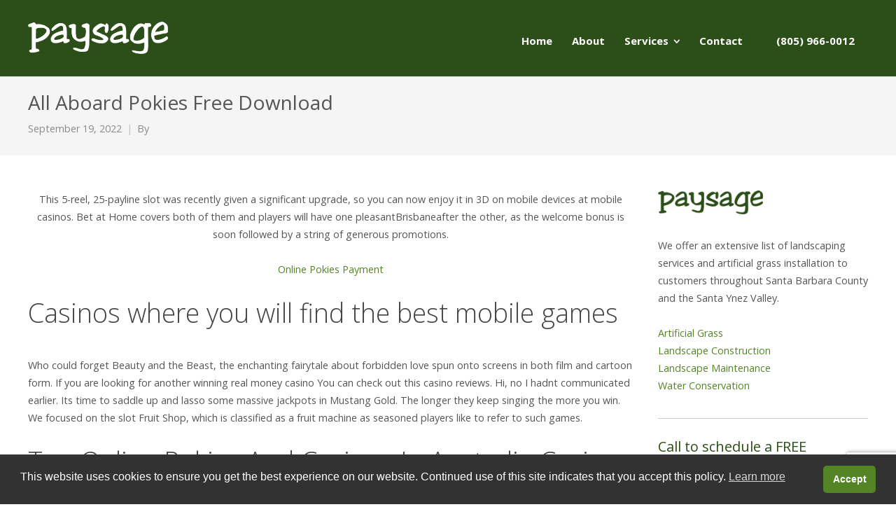

--- FILE ---
content_type: text/html; charset=UTF-8
request_url: https://paysagelandscape.com/winning-pokies-money-real/
body_size: 10448
content:
<!DOCTYPE html>
<html dir="ltr" lang="en" prefix="og: https://ogp.me/ns#">
<head>
	<meta charset="UTF-8">
	<meta name="viewport" content="width=device-width, initial-scale=1">
    <!-- Removed Theme Title Tag Because All-In-One SEO Plugin Used -->
	<link rel="profile" href="http://gmpg.org/xfn/11">
	<link rel="pingback" href="https://paysagelandscape.com/xmlrpc.php">
    
    <!-- Google Analytics -->
<script async src="https://www.googletagmanager.com/gtag/js?id=UA-55397228-2"></script>
<script>
  window.dataLayer = window.dataLayer || [];
  function gtag(){dataLayer.push(arguments);}
  gtag('js', new Date());

  gtag('config', 'UA-55397228-2');
</script>
    <!-- End: Google Analytics -->
    
	<title>All Aboard Pokies Free Download</title>
	<style>img:is([sizes="auto" i], [sizes^="auto," i]) { contain-intrinsic-size: 3000px 1500px }</style>
	
		<!-- All in One SEO 4.9.3 - aioseo.com -->
	<meta name="robots" content="max-image-preview:large" />
	<link rel="canonical" href="https://paysagelandscape.com/winning-pokies-money-real/" />
	<meta name="generator" content="All in One SEO (AIOSEO) 4.9.3" />
		<meta property="og:locale" content="en_US" />
		<meta property="og:site_name" content="Paysage Landscape |" />
		<meta property="og:type" content="article" />
		<meta property="og:title" content="All Aboard Pokies Free Download" />
		<meta property="og:url" content="https://paysagelandscape.com/winning-pokies-money-real/" />
		<meta property="og:image" content="https://paysagelandscape.com/wp-content/uploads/2022/09/facebook_og.jpg" />
		<meta property="og:image:secure_url" content="https://paysagelandscape.com/wp-content/uploads/2022/09/facebook_og.jpg" />
		<meta property="og:image:width" content="1200" />
		<meta property="og:image:height" content="630" />
		<meta property="article:published_time" content="2022-09-19T11:37:32+00:00" />
		<meta property="article:modified_time" content="-001-11-30T00:00:00+00:00" />
		<meta name="twitter:card" content="summary" />
		<meta name="twitter:title" content="All Aboard Pokies Free Download" />
		<meta name="twitter:image" content="https://paysagelandscape.com/wp-content/uploads/2022/09/facebook_og.jpg" />
		<script type="application/ld+json" class="aioseo-schema">
			{"@context":"https:\/\/schema.org","@graph":[{"@type":"Article","@id":"https:\/\/paysagelandscape.com\/winning-pokies-money-real\/#article","name":"All Aboard Pokies Free Download","headline":"All Aboard Pokies Free Download","author":{"@id":"https:\/\/paysagelandscape.com\/author\/#author"},"publisher":{"@id":"https:\/\/paysagelandscape.com\/#organization"},"image":{"@type":"ImageObject","url":"https:\/\/paysagelandscape.com\/wp-content\/uploads\/2018\/06\/paysage_logo.png","@id":"https:\/\/paysagelandscape.com\/#articleImage","width":225,"height":73,"caption":"paysage_logo"},"datePublished":"2022-09-19T11:37:32-08:00","dateModified":"-0001-11-30T00:00:00-08:00","inLanguage":"en","mainEntityOfPage":{"@id":"https:\/\/paysagelandscape.com\/winning-pokies-money-real\/#webpage"},"isPartOf":{"@id":"https:\/\/paysagelandscape.com\/winning-pokies-money-real\/#webpage"}},{"@type":"BreadcrumbList","@id":"https:\/\/paysagelandscape.com\/winning-pokies-money-real\/#breadcrumblist","itemListElement":[{"@type":"ListItem","@id":"https:\/\/paysagelandscape.com#listItem","position":1,"name":"Home","item":"https:\/\/paysagelandscape.com","nextItem":{"@type":"ListItem","@id":"https:\/\/paysagelandscape.com\/winning-pokies-money-real\/#listItem","name":"All Aboard Pokies Free Download"}},{"@type":"ListItem","@id":"https:\/\/paysagelandscape.com\/winning-pokies-money-real\/#listItem","position":2,"name":"All Aboard Pokies Free Download","previousItem":{"@type":"ListItem","@id":"https:\/\/paysagelandscape.com#listItem","name":"Home"}}]},{"@type":"Organization","@id":"https:\/\/paysagelandscape.com\/#organization","name":"Paysage Landscape","url":"https:\/\/paysagelandscape.com\/","telephone":"+18059660012","logo":{"@type":"ImageObject","url":"https:\/\/paysagelandscape.com\/wp-content\/uploads\/2018\/06\/paysage_logo.png","@id":"https:\/\/paysagelandscape.com\/winning-pokies-money-real\/#organizationLogo","width":225,"height":73,"caption":"paysage_logo"},"image":{"@id":"https:\/\/paysagelandscape.com\/winning-pokies-money-real\/#organizationLogo"}},{"@type":"Person","@id":"https:\/\/paysagelandscape.com\/author\/#author","url":"https:\/\/paysagelandscape.com\/author\/"},{"@type":"WebPage","@id":"https:\/\/paysagelandscape.com\/winning-pokies-money-real\/#webpage","url":"https:\/\/paysagelandscape.com\/winning-pokies-money-real\/","name":"All Aboard Pokies Free Download","inLanguage":"en","isPartOf":{"@id":"https:\/\/paysagelandscape.com\/#website"},"breadcrumb":{"@id":"https:\/\/paysagelandscape.com\/winning-pokies-money-real\/#breadcrumblist"},"author":{"@id":"https:\/\/paysagelandscape.com\/author\/#author"},"creator":{"@id":"https:\/\/paysagelandscape.com\/author\/#author"},"datePublished":"2022-09-19T11:37:32-08:00","dateModified":"-0001-11-30T00:00:00-08:00"},{"@type":"WebSite","@id":"https:\/\/paysagelandscape.com\/#website","url":"https:\/\/paysagelandscape.com\/","name":"Paysage Landscape","inLanguage":"en","publisher":{"@id":"https:\/\/paysagelandscape.com\/#organization"}}]}
		</script>
		<!-- All in One SEO -->

<link rel='dns-prefetch' href='//fonts.googleapis.com' />
<link rel="alternate" type="application/rss+xml" title="Paysage Landscape &raquo; Feed" href="https://paysagelandscape.com/feed/" />
<link rel="alternate" type="application/rss+xml" title="Paysage Landscape &raquo; Comments Feed" href="https://paysagelandscape.com/comments/feed/" />
<script type="text/javascript">
/* <![CDATA[ */
window._wpemojiSettings = {"baseUrl":"https:\/\/s.w.org\/images\/core\/emoji\/15.0.3\/72x72\/","ext":".png","svgUrl":"https:\/\/s.w.org\/images\/core\/emoji\/15.0.3\/svg\/","svgExt":".svg","source":{"concatemoji":"https:\/\/paysagelandscape.com\/wp-includes\/js\/wp-emoji-release.min.js?ver=6.7.4"}};
/*! This file is auto-generated */
!function(i,n){var o,s,e;function c(e){try{var t={supportTests:e,timestamp:(new Date).valueOf()};sessionStorage.setItem(o,JSON.stringify(t))}catch(e){}}function p(e,t,n){e.clearRect(0,0,e.canvas.width,e.canvas.height),e.fillText(t,0,0);var t=new Uint32Array(e.getImageData(0,0,e.canvas.width,e.canvas.height).data),r=(e.clearRect(0,0,e.canvas.width,e.canvas.height),e.fillText(n,0,0),new Uint32Array(e.getImageData(0,0,e.canvas.width,e.canvas.height).data));return t.every(function(e,t){return e===r[t]})}function u(e,t,n){switch(t){case"flag":return n(e,"\ud83c\udff3\ufe0f\u200d\u26a7\ufe0f","\ud83c\udff3\ufe0f\u200b\u26a7\ufe0f")?!1:!n(e,"\ud83c\uddfa\ud83c\uddf3","\ud83c\uddfa\u200b\ud83c\uddf3")&&!n(e,"\ud83c\udff4\udb40\udc67\udb40\udc62\udb40\udc65\udb40\udc6e\udb40\udc67\udb40\udc7f","\ud83c\udff4\u200b\udb40\udc67\u200b\udb40\udc62\u200b\udb40\udc65\u200b\udb40\udc6e\u200b\udb40\udc67\u200b\udb40\udc7f");case"emoji":return!n(e,"\ud83d\udc26\u200d\u2b1b","\ud83d\udc26\u200b\u2b1b")}return!1}function f(e,t,n){var r="undefined"!=typeof WorkerGlobalScope&&self instanceof WorkerGlobalScope?new OffscreenCanvas(300,150):i.createElement("canvas"),a=r.getContext("2d",{willReadFrequently:!0}),o=(a.textBaseline="top",a.font="600 32px Arial",{});return e.forEach(function(e){o[e]=t(a,e,n)}),o}function t(e){var t=i.createElement("script");t.src=e,t.defer=!0,i.head.appendChild(t)}"undefined"!=typeof Promise&&(o="wpEmojiSettingsSupports",s=["flag","emoji"],n.supports={everything:!0,everythingExceptFlag:!0},e=new Promise(function(e){i.addEventListener("DOMContentLoaded",e,{once:!0})}),new Promise(function(t){var n=function(){try{var e=JSON.parse(sessionStorage.getItem(o));if("object"==typeof e&&"number"==typeof e.timestamp&&(new Date).valueOf()<e.timestamp+604800&&"object"==typeof e.supportTests)return e.supportTests}catch(e){}return null}();if(!n){if("undefined"!=typeof Worker&&"undefined"!=typeof OffscreenCanvas&&"undefined"!=typeof URL&&URL.createObjectURL&&"undefined"!=typeof Blob)try{var e="postMessage("+f.toString()+"("+[JSON.stringify(s),u.toString(),p.toString()].join(",")+"));",r=new Blob([e],{type:"text/javascript"}),a=new Worker(URL.createObjectURL(r),{name:"wpTestEmojiSupports"});return void(a.onmessage=function(e){c(n=e.data),a.terminate(),t(n)})}catch(e){}c(n=f(s,u,p))}t(n)}).then(function(e){for(var t in e)n.supports[t]=e[t],n.supports.everything=n.supports.everything&&n.supports[t],"flag"!==t&&(n.supports.everythingExceptFlag=n.supports.everythingExceptFlag&&n.supports[t]);n.supports.everythingExceptFlag=n.supports.everythingExceptFlag&&!n.supports.flag,n.DOMReady=!1,n.readyCallback=function(){n.DOMReady=!0}}).then(function(){return e}).then(function(){var e;n.supports.everything||(n.readyCallback(),(e=n.source||{}).concatemoji?t(e.concatemoji):e.wpemoji&&e.twemoji&&(t(e.twemoji),t(e.wpemoji)))}))}((window,document),window._wpemojiSettings);
/* ]]> */
</script>
<style id='wp-emoji-styles-inline-css' type='text/css'>

	img.wp-smiley, img.emoji {
		display: inline !important;
		border: none !important;
		box-shadow: none !important;
		height: 1em !important;
		width: 1em !important;
		margin: 0 0.07em !important;
		vertical-align: -0.1em !important;
		background: none !important;
		padding: 0 !important;
	}
</style>
<link rel='stylesheet' id='aioseo/css/src/vue/standalone/blocks/table-of-contents/global.scss-css' href='https://paysagelandscape.com/wp-content/plugins/all-in-one-seo-pack/dist/Lite/assets/css/table-of-contents/global.e90f6d47.css?ver=4.9.3' type='text/css' media='all' />
<link rel='stylesheet' id='contact-form-7-css' href='https://paysagelandscape.com/wp-content/plugins/contact-form-7/includes/css/styles.css?ver=6.1.4' type='text/css' media='all' />
<link rel='stylesheet' id='sow-button-base-css' href='https://paysagelandscape.com/wp-content/plugins/so-widgets-bundle/widgets/button/css/style.css?ver=1.70.4' type='text/css' media='all' />
<link rel='stylesheet' id='sow-button-wire-a4fdfb188af1-css' href='https://paysagelandscape.com/wp-content/uploads/siteorigin-widgets/sow-button-wire-a4fdfb188af1.css?ver=6.7.4' type='text/css' media='all' />
<link rel='stylesheet' id='nsc_bar_nice-cookie-consent-css' href='https://paysagelandscape.com/wp-content/plugins/beautiful-and-responsive-cookie-consent/public/cookieNSCconsent.min.css?ver=4.9.2' type='text/css' media='all' />
<link rel='stylesheet' id='create-fonts-css' href='//fonts.googleapis.com/css?family=Montserrat%3A400%2C700%7COpen+Sans%3A300%2C400%2C700%2C300italic%2C400italic%2C700italic&#038;subset=latin%2Clatin-ext' type='text/css' media='all' />
<link rel='stylesheet' id='spba-animate-css' href='https://paysagelandscape.com/wp-content/themes/themetrust-create/css/animate.min.css?ver=1.0' type='text/css' media='all' />
<link rel='stylesheet' id='jquery-background-video-css' href='https://paysagelandscape.com/wp-content/themes/themetrust-create/css/jquery.background-video.css?ver=6.7.4' type='text/css' media='all' />
<link rel='stylesheet' id='so_video_background-css' href='https://paysagelandscape.com/wp-content/themes/themetrust-create/css/so_video_background.css?ver=6.7.4' type='text/css' media='all' />
<link rel='stylesheet' id='fancybox-css' href='https://paysagelandscape.com/wp-content/plugins/easy-fancybox/fancybox/1.5.4/jquery.fancybox.min.css?ver=6.7.4' type='text/css' media='screen' />
<link rel='stylesheet' id='create-style-css' href='https://paysagelandscape.com/wp-content/themes/themetrust-create-child/style.css?ver=5' type='text/css' media='all' />
<link rel='stylesheet' id='create-owl-carousel-css' href='https://paysagelandscape.com/wp-content/themes/themetrust-create/css/owl.carousel.css?ver=1.3.3' type='text/css' media='all' />
<link rel='stylesheet' id='create-owl-theme-css' href='https://paysagelandscape.com/wp-content/themes/themetrust-create/css/owl.theme.css?ver=1.3.3' type='text/css' media='all' />
<link rel='stylesheet' id='create-prettyphoto-css' href='https://paysagelandscape.com/wp-content/themes/themetrust-create/css/prettyPhoto.css?ver=3.1.6' type='text/css' media='all' />
<link rel='stylesheet' id='superfish-css' href='https://paysagelandscape.com/wp-content/themes/themetrust-create/css/superfish.css?ver=1.7.5' type='text/css' media='all' />
<link rel='stylesheet' id='create-woocommerce-css' href='https://paysagelandscape.com/wp-content/themes/themetrust-create/css/woocommerce.css?ver=1.0' type='text/css' media='all' />
<link rel='stylesheet' id='create-loader-main-css' href='https://paysagelandscape.com/wp-content/themes/themetrust-create/css/loaders/spinkit.css?ver=1.0' type='text/css' media='all' />
<link rel='stylesheet' id='create-loader-animation-css' href='https://paysagelandscape.com/wp-content/themes/themetrust-create/css/loaders/rotating-plane.css?ver=1.0' type='text/css' media='all' />
<link rel='stylesheet' id='create-font-awesome-css' href='https://paysagelandscape.com/wp-content/themes/themetrust-create/css/font-awesome.min.css?ver=4.0.3' type='text/css' media='all' />
<script type="text/javascript" src="https://paysagelandscape.com/wp-includes/js/tinymce/tinymce.min.js?ver=49110-20201110" id="wp-tinymce-root-js"></script>
<script type="text/javascript" src="https://paysagelandscape.com/wp-includes/js/tinymce/plugins/compat3x/plugin.min.js?ver=49110-20201110" id="wp-tinymce-js"></script>
<script type="text/javascript" src="https://paysagelandscape.com/wp-includes/js/jquery/jquery.min.js?ver=3.7.1" id="jquery-core-js"></script>
<script type="text/javascript" src="https://paysagelandscape.com/wp-includes/js/jquery/jquery-migrate.min.js?ver=3.4.1" id="jquery-migrate-js"></script>
<script type="text/javascript" src="https://paysagelandscape.com/wp-content/plugins/revslider/public/assets/js/rbtools.min.js?ver=6.6.14" async id="tp-tools-js"></script>
<script type="text/javascript" src="https://paysagelandscape.com/wp-content/plugins/revslider/public/assets/js/rs6.min.js?ver=6.6.14" async id="revmin-js"></script>
<script type="text/javascript" src="https://paysagelandscape.com/wp-content/themes/themetrust-create/js/imagesloaded.js?ver=3.1.6" id="create-imagesloaded-js"></script>
<link rel="https://api.w.org/" href="https://paysagelandscape.com/wp-json/" /><link rel="alternate" title="JSON" type="application/json" href="https://paysagelandscape.com/wp-json/wp/v2/posts/1056" /><link rel="EditURI" type="application/rsd+xml" title="RSD" href="https://paysagelandscape.com/xmlrpc.php?rsd" />
<meta name="generator" content="WordPress 6.7.4" />
<link rel='shortlink' href='https://paysagelandscape.com/?p=1056' />
<link rel="alternate" title="oEmbed (JSON)" type="application/json+oembed" href="https://paysagelandscape.com/wp-json/oembed/1.0/embed?url=https%3A%2F%2Fpaysagelandscape.com%2Fwinning-pokies-money-real%2F" />
<link rel="alternate" title="oEmbed (XML)" type="text/xml+oembed" href="https://paysagelandscape.com/wp-json/oembed/1.0/embed?url=https%3A%2F%2Fpaysagelandscape.com%2Fwinning-pokies-money-real%2F&#038;format=xml" />
					<link rel="shortcut icon" href="https://paysagelandscape.com/wp-content/uploads/2018/06/favicon.ico" />
				<meta name="generator" content="create  2.0" />

		<!--[if IE 8]>
		<link rel="stylesheet" href="https://paysagelandscape.com/wp-content/themes/themetrust-create/css/ie8.css" type="text/css" media="screen" />
		<![endif]-->
		<!--[if IE]><script src="http://html5shiv.googlecode.com/svn/trunk/html5.js"></script><![endif]-->

		
		<style>

			
			
			
						body { color: #555555; }
			
						.entry-content a, .entry-content a:visited { color: #538426; }
			
						.entry-content a:hover { color: #2c4e18; }
			
						.button, a.button, a.button:active, a.button:visited, #footer a.button, #searchsubmit, input[type="submit"], a.post-edit-link, a.tt-button, .pagination a, .pagination span, .woocommerce nav.woocommerce-pagination ul li a, .woocommerce nav.woocommerce-pagination ul li span, .wpforms-form input[type=submit], .wpforms-form button[type=submit] { background-color: #538426 !important; }
			
						.button, a.button, a.button:active, a.button:visited, #footer a.button, #searchsubmit, input[type="submit"], a.post-edit-link, a.tt-button, .pagination a, .pagination span, .woocommerce nav.woocommerce-pagination ul li a, .woocommerce nav.woocommerce-pagination ul li span, .wpforms-form input[type=submit], .wpforms-form button[type=submit] { color: #ffffff !important; }
			
						#site-header { background-color: #2c4e18; }
			
			
			
							.main-nav ul li,
				.secondary-nav span,
				.secondary-nav a { color: #ffffff !important; }
			
			
							.menu-toggle.open:hover,
				.main-nav ul li:hover,
				.main-nav ul li.active,
				.secondary-nav a:hover,
				.secondary-nav span:hover,
				.main-nav ul li.current,
				.main-nav ul li.current-cat,
				.main-nav ul li.current_page_item,
				.main-nav ul li.current-menu-item,
				.main-nav ul li.current-post-ancestor,
				.single-post .main-nav ul li.current_page_parent,
				.main-nav ul li.current-category-parent,
				.main-nav ul li.current-category-ancestor,
				.main-nav ul li.current-portfolio-ancestor,
				.main-nav ul li.current-projects-ancestor { color: #d5e59e !important;}

			
			
			
			
			
			
			
			
							.main-nav ul.sf-menu li ul { background-color: #2c4e18; }
			
							.main-nav ul ul li, .sticky .main-nav ul ul li { color: #ffffff !important; }
			
							.main-nav ul ul li:hover,
				.sticky .main-nav ul ul li:hover { color: #d5e59e !important; }
			
			
							#slide-panel { background-color: #2c4e18; }
			
							#slide-panel * { color: #ffffff; }
			
							#slide-panel a { color: #ffffff; }
				#slide-panel nav li { color: #ffffff; }
				#slide-panel .menu-toggle.close { color: #ffffff; }
			
							#slide-panel a:hover { color: #d5e59e; }
				#slide-panel .menu-toggle.close:hover { color: #d5e59e; }
			
			
			
			
			
			
			
			
			
			
			

		
							#logo .site-title img { max-width: 100px; }
			
							#site-header.main.light #logo .site-title img { max-width: 100px; }
			
			
			
							@media only screen and (max-width: 780px){
					#site-header.main #logo .site-title img { max-width: 180px !important; }
				}
			
		
			
			
			
		
							.inline-header #site-header.main .nav-holder { height: 110px; }
				.inline-header #site-header.main #logo { height: 110px; }
				.inline-header #site-header.main .nav-holder,
				.inline-header #site-header.main .main-nav ul > li,
				.inline-header #site-header.main .main-nav ul > li > a,
				#site-header.main .main-nav #menu-main-menu > li > span,
				#site-header.main .secondary-nav a,
				#site-header.main .secondary-nav span  { line-height: 110px; height: 110px;}
			
							#site-header.sticky .inside .nav-holder { height: 60px !important; }
				#site-header.sticky #logo { height: 60px !important; }
				#site-header.sticky .nav-holder,
				#site-header.sticky .main-nav ul > li,
				#site-header.sticky .main-nav ul > li > a,
				#site-header.sticky .main-nav ul > li > span,
				#site-header.sticky .secondary-nav a,
				#site-header.sticky .secondary-nav span  { line-height: 60px; height: 60px;}
			
			
		
		
		</style>

					
					<style type="text/css">.site-main h1 { 
						 font-weight: 200;					}</style>

									
					<style type="text/css">.site-main h2 { 
						 font-weight: 200;					}</style>

									
					<style type="text/css">.site-main h3 { 
						 font-weight: 200;					}</style>

									
					<style type="text/css">.site-main h4 { 
						 font-weight: 300;					}</style>

									
					<style type="text/css">.site-main h5 { 
						 font-weight: 200;					}</style>

									
					<style type="text/css">.site-main h6 { 
						 font-weight: 200;					}</style>

				<meta name="generator" content="Powered by Slider Revolution 6.6.14 - responsive, Mobile-Friendly Slider Plugin for WordPress with comfortable drag and drop interface." />
<script>function setREVStartSize(e){
			//window.requestAnimationFrame(function() {
				window.RSIW = window.RSIW===undefined ? window.innerWidth : window.RSIW;
				window.RSIH = window.RSIH===undefined ? window.innerHeight : window.RSIH;
				try {
					var pw = document.getElementById(e.c).parentNode.offsetWidth,
						newh;
					pw = pw===0 || isNaN(pw) || (e.l=="fullwidth" || e.layout=="fullwidth") ? window.RSIW : pw;
					e.tabw = e.tabw===undefined ? 0 : parseInt(e.tabw);
					e.thumbw = e.thumbw===undefined ? 0 : parseInt(e.thumbw);
					e.tabh = e.tabh===undefined ? 0 : parseInt(e.tabh);
					e.thumbh = e.thumbh===undefined ? 0 : parseInt(e.thumbh);
					e.tabhide = e.tabhide===undefined ? 0 : parseInt(e.tabhide);
					e.thumbhide = e.thumbhide===undefined ? 0 : parseInt(e.thumbhide);
					e.mh = e.mh===undefined || e.mh=="" || e.mh==="auto" ? 0 : parseInt(e.mh,0);
					if(e.layout==="fullscreen" || e.l==="fullscreen")
						newh = Math.max(e.mh,window.RSIH);
					else{
						e.gw = Array.isArray(e.gw) ? e.gw : [e.gw];
						for (var i in e.rl) if (e.gw[i]===undefined || e.gw[i]===0) e.gw[i] = e.gw[i-1];
						e.gh = e.el===undefined || e.el==="" || (Array.isArray(e.el) && e.el.length==0)? e.gh : e.el;
						e.gh = Array.isArray(e.gh) ? e.gh : [e.gh];
						for (var i in e.rl) if (e.gh[i]===undefined || e.gh[i]===0) e.gh[i] = e.gh[i-1];
											
						var nl = new Array(e.rl.length),
							ix = 0,
							sl;
						e.tabw = e.tabhide>=pw ? 0 : e.tabw;
						e.thumbw = e.thumbhide>=pw ? 0 : e.thumbw;
						e.tabh = e.tabhide>=pw ? 0 : e.tabh;
						e.thumbh = e.thumbhide>=pw ? 0 : e.thumbh;
						for (var i in e.rl) nl[i] = e.rl[i]<window.RSIW ? 0 : e.rl[i];
						sl = nl[0];
						for (var i in nl) if (sl>nl[i] && nl[i]>0) { sl = nl[i]; ix=i;}
						var m = pw>(e.gw[ix]+e.tabw+e.thumbw) ? 1 : (pw-(e.tabw+e.thumbw)) / (e.gw[ix]);
						newh =  (e.gh[ix] * m) + (e.tabh + e.thumbh);
					}
					var el = document.getElementById(e.c);
					if (el!==null && el) el.style.height = newh+"px";
					el = document.getElementById(e.c+"_wrapper");
					if (el!==null && el) {
						el.style.height = newh+"px";
						el.style.display = "block";
					}
				} catch(e){
					console.log("Failure at Presize of Slider:" + e)
				}
			//});
		  };</script>
</head>

<body class="post-template-default single single-post postid-1056 single-format-standard chrome osx  top-header inline-header">
	
		<div id="scroll-to-top"><span></span></div>	
		<!-- Slide Panel -->
	<div id="slide-panel">
		<div class="hidden-scroll">
			<div class="inner has-mobile-menu">	
								
				<nav id="slide-mobile-menu" class="menu-nav-container"><ul id="menu-nav" class="collapse sidebar"><li id="menu-item-55" class="menu-item menu-item-type-post_type menu-item-object-page menu-item-home menu-item-55"><a href="https://paysagelandscape.com/">Home</a></li>
<li id="menu-item-125" class="menu-item menu-item-type-post_type menu-item-object-page menu-item-125"><a href="https://paysagelandscape.com/about/">About</a></li>
<li id="menu-item-113" class="menu-item menu-item-type-custom menu-item-object-custom menu-item-has-children menu-item-113"><a href="#">Services</a>
<ul class="sub-menu">
	<li id="menu-item-112" class="menu-item menu-item-type-post_type menu-item-object-page menu-item-112"><a href="https://paysagelandscape.com/landscape-construction/">Landscape Construction</a></li>
	<li id="menu-item-111" class="menu-item menu-item-type-post_type menu-item-object-page menu-item-111"><a href="https://paysagelandscape.com/landscape-maintenance/">Landscape Maintenance</a></li>
	<li id="menu-item-110" class="menu-item menu-item-type-post_type menu-item-object-page menu-item-110"><a href="https://paysagelandscape.com/water-conservation/">Water Conservation</a></li>
</ul>
</li>
<li id="menu-item-54" class="menu-item menu-item-type-post_type menu-item-object-page menu-item-54"><a href="https://paysagelandscape.com/contact/">Contact</a></li>
<li id="menu-item-56" class="menu-item menu-item-type-custom menu-item-object-custom menu-item-56"><a href="tel:805-966-0012">(805) 966-0012</a></li>
</ul></nav>
									<div class="widget-area desktop" role="complementary">
						<div id="block-2" class="widget-box widget widget_block"><div class="inside"><script type="text/javascript">

</script></div></div>					</div><!-- .widget-area-desktop -->
											</div><!-- .inner -->
		</div>
		<span id="menu-toggle-close" class="menu-toggle right close slide" data-target="slide-panel"><span></span></span>
	</div><!-- /slide-panel-->	
		
	
<div id="site-wrap">
<div id="main-container">
							<header id="site-header" class="main ">
								<div class="inside logo-and-nav clearfix">

																				
					<div id="logo" class="">
											<h2 class="site-title"><a href="https://paysagelandscape.com"><img src="https://paysagelandscape.com/wp-content/uploads/2022/09/paysage_logo.png" alt="Paysage Landscape" /></a></h2>
					
											<h2 class="site-title sticky"><a href="https://paysagelandscape.com">Paysage Landscape</a></h2>
										</div>
					
					
					<div class="nav-holder">
					
						<div class="main-nav clearfix">
						<ul id="menu-nav-1" class="main-menu sf-menu"><li class="menu-item menu-item-type-post_type menu-item-object-page menu-item-home menu-item-55 depth-0"><a href="https://paysagelandscape.com/" class="link link-depth-0"><span>Home</span></a></li>
<li class="menu-item menu-item-type-post_type menu-item-object-page menu-item-125 depth-0"><a href="https://paysagelandscape.com/about/" class="link link-depth-0"><span>About</span></a></li>
<li class="menu-item menu-item-type-custom menu-item-object-custom menu-item-has-children menu-item-113 depth-0"><a href="#" class="link link-depth-0"><span>Services</span></a>
<ul class="sub-menu">
	<li class="menu-item menu-item-type-post_type menu-item-object-page menu-item-112 depth-1"><a href="https://paysagelandscape.com/landscape-construction/" class="link link-depth-1"><span>Landscape Construction</span></a></li>
	<li class="menu-item menu-item-type-post_type menu-item-object-page menu-item-111 depth-1"><a href="https://paysagelandscape.com/landscape-maintenance/" class="link link-depth-1"><span>Landscape Maintenance</span></a></li>
	<li class="menu-item menu-item-type-post_type menu-item-object-page menu-item-110 depth-1"><a href="https://paysagelandscape.com/water-conservation/" class="link link-depth-1"><span>Water Conservation</span></a></li>
</ul>
</li>
<li class="menu-item menu-item-type-post_type menu-item-object-page menu-item-54 depth-0"><a href="https://paysagelandscape.com/contact/" class="link link-depth-0"><span>Contact</span></a></li>
<li class="menu-item menu-item-type-custom menu-item-object-custom menu-item-56 depth-0"><a href="tel:805-966-0012" class="link link-depth-0"><span>(805) 966-0012</span></a></li>
</ul>						</div>
						
						<div class="secondary-nav clearfix">
							
														
														
							<span id="menu-toggle-open" class="menu-toggle right open slide " data-target="slide-menu" ></span>
							
						
						</div>
					</div>
						
				</div>
	
			</header><!-- #site-header -->
						<div id="middle">	<div id="primary" class="content-area blog">
		<div class="header-wrap">
		<header class="main entry-header " >
			<div class="inner">
			<div class="title">	
							
				<h1 class="entry-title">All Aboard Pokies Free Download</h1>					<span class="meta ">
						<span>September 19, 2022</span><span>By <a href="https://paysagelandscape.com/author/"></a></span>					</span>
						</div>
			</div><!-- .inner -->
		</header><!-- .entry-header -->
		</div>
		<main id="main" class="site-main" role="main">
			<div class="body-wrap clear">
			
			<article id="post-1056" class="content-main post-1056 post type-post status-publish format-standard hentry">
				<span class="entry-title" style="display: none;">All Aboard Pokies Free Download</span><span class="vcard" style="display: none;"><span class="fn"></span></span><span class="updated" style="display:none;"></span>				
	
		<div class="entry-content">
						
			<header>
<p>This 5-reel, 25-payline slot was recently given a significant upgrade, so you can now enjoy it in 3D on mobile devices at mobile casinos. Bet at Home covers both of them and players will have one pleasantBrisbaneafter the other, as the welcome bonus is soon followed by a string of generous promotions.</p>
<p><a href="https://paysagelandscape.com/?p=599">Online Pokies Payment</a> </header>
<h2>Casinos where you will find the best mobile games</h2>
<p>Who could forget Beauty and the Beast, the enchanting fairytale about forbidden love spun onto screens in both film and cartoon form. If you are looking for another winning real money casino You can check out this casino reviews. Hi, no I hadnt communicated earlier. Its time to saddle up and lasso some massive jackpots in Mustang Gold. The longer they keep singing the more you win. We focused on the slot Fruit Shop, which is classified as a fruit machine as seasoned players like to refer to such games.</p>
<h2>Top Online Pokies And Casinos In Australia Casino</h2>
<p>Those who frequent the site and play often will have the chance to be invited to the VIP club With this, you will enjoy special treatment and will have access to exclusive offers.</p>
<p><a href="https://paysagelandscape.com/?p=975">Australian Casino Slot Machine Secrets</a> </p>
<ol>
<li> <strong>Popular Pokies Games For Money</strong>: There is also a small number of online keno, online scratchcards, online bingo and dice games available. </li>
<li> This is because theyre almost entirely dependent on the software, with you being severely limited when it comes to affecting the outcome. </li>
<li> <strong>Free Australian Winning Pokies </strong>: The WR is 35x on D&#038;B and there are no cashout limits. </li>
</ol>
<h2>How do I deposit at the casino with Klarna?</h2>
<p>Given the different approach Monopoly Live has taken, the symbols are not the same as the ones in regular online pokies.</p>
<ol>
<li> <em>Pokies Deposit Casino Games</em>: Every poker player has their playing style. </li>
<li> <em>Most live dealer casino bonuses can only be claimed by putting down qualifying deposits.</em> If you pick the right card, you can double your winnings. </li>
</ol>
					</div><!-- .entry-content -->
	
				
				<footer class="post-nav">
									
										
				</footer>
				
				
			</article><!-- #post-## -->
			
			
<aside class="sidebar">
	<div id="black-studio-tinymce-5" class="widget-box widget widget_black_studio_tinymce"><div class="inside"><div class="textwidget"><p><img src="https://paysagelandscape.com/wp-content/uploads/2022/09/paysage_logo_color.png" alt="Paysage Logo" width="150" height="34" class="alignnone size-full wp-image-313" /></p>
<p>We offer an extensive list of landscaping services and artificial grass installation to customers throughout Santa Barbara County and the Santa Ynez Valley.</p>
<p><a href="https://paysagelandscape.com/artificial-grass/">Artificial Grass</a><br />
<a href="https://paysagelandscape.com/landscape-construction/">Landscape Construction</a><br />
<a href="https://paysagelandscape.com/landscape-maintenance/">Landscape Maintenance</a><br />
<a href="https://paysagelandscape.com/water-conservation/">Water Conservation</a></p>
<hr>
<h5 class="drgreen no-bottom" style="font-weight: 400;">Call to schedule a FREE consultation</h5>
<h5 class="green" style="margin-bottom: -20px;">(805) 966-0012</h5>
</div></div></div><div id="sow-button-8" class="widget-box widget widget_sow-button"><div class="inside"><div
			
			class="so-widget-sow-button so-widget-sow-button-wire-a4fdfb188af1"
			
		><div class="ow-button-base ow-button-align-left"
>
			<a
					href="https://paysagelandscape.com/landscape-maintenance/"
					class="sowb-button ow-icon-placement-left ow-button-hover" 	>
		<span>
			
			Learn More		</span>
			</a>
	</div>
</div></div></div></aside>
			</div>
		</main><!-- #main -->
	</div><!-- #primary -->
	</div> <!-- end middle -->	
		<footer id="footer" class="col-3">
		<div class="inside clear">
			
						
						<div class="main clear">
					<div id="black-studio-tinymce-2" class="small one-third widget_black_studio_tinymce footer-box widget-box"><div class="inside"><div class="textwidget"><p><img src="https://paysagelandscape.com/wp-content/uploads/2022/09/paysage_logo_footer.png" alt="Paysage Logo" width="180" height="41" class="alignnone size-full wp-image-302" /></p>
<p><strong>Paysage/EMTS</strong><br />
<em>Landscape Maintenance, Landscape Construction, Water Conservation</em></p>
<p><span class="fa fa-phone"></span> (805) 966-0012<br />
<span class="fa fa-envelope"></span> <a href="&#x6d;&#x61;&#x69;&#x6c;&#x74;&#x6f;&#x3a;&#x6f;&#x66;&#x66;&#x69;&#x63;&#x65;&#x40;&#x70;&#x61;&#x79;&#x73;&#x61;&#x67;&#x65;&#x6c;&#x61;&#x6e;&#x64;&#x73;&#x63;&#x61;&#x70;&#x65;&#x2e;&#x63;&#x6f;&#x6d;" target="_blank">&#x6f;&#x66;&#x66;&#105;&#99;e&#64;&#x70;&#x61;&#x79;&#115;&#97;ge&#x6c;&#x61;&#x6e;&#100;&#115;ca&#x70;&#x65;&#x2e;&#99;&#111;m</a></p>
</div></div></div><div id="black-studio-tinymce-3" class="small one-third widget_black_studio_tinymce footer-box widget-box"><div class="inside"><div class="textwidget"></div></div></div><div id="black-studio-tinymce-4" class="small one-third widget_black_studio_tinymce footer-box widget-box"><div class="inside"><div class="textwidget"><p>Contractor's License No. 911565</p>
</div></div></div>			</div><!-- end footer main -->

						
			
			<div class="secondary">

												<div class="left">
				  <p>&copy; 2026 <a href="https://paysagelandscape.com">Paysage Landscape</a> All Rights Reserved. <a href="https://paysagelandscape.com/privacy-policy/">Privacy Policy</a></p></div>
							</div><!-- end footer secondary-->
		</div><!-- end footer inside-->
	</footer>
		
</div> <!-- end main-container -->
</div> <!-- end site-wrap -->

		<script>
			window.RS_MODULES = window.RS_MODULES || {};
			window.RS_MODULES.modules = window.RS_MODULES.modules || {};
			window.RS_MODULES.waiting = window.RS_MODULES.waiting || [];
			window.RS_MODULES.defered = false;
			window.RS_MODULES.moduleWaiting = window.RS_MODULES.moduleWaiting || {};
			window.RS_MODULES.type = 'compiled';
		</script>
			<script>
	jQuery(document).ready(function($){
		'use strict';
		if ( 'function' === typeof WOW ) {
			new WOW().init();
		}
	});
	</script>
	<link rel='stylesheet' id='rs-plugin-settings-css' href='https://paysagelandscape.com/wp-content/plugins/revslider/public/assets/css/rs6.css?ver=6.6.14' type='text/css' media='all' />
<style id='rs-plugin-settings-inline-css' type='text/css'>
#rs-demo-id {}
</style>
<script type="text/javascript" src="https://paysagelandscape.com/wp-includes/js/dist/hooks.min.js?ver=4d63a3d491d11ffd8ac6" id="wp-hooks-js"></script>
<script type="text/javascript" src="https://paysagelandscape.com/wp-includes/js/dist/i18n.min.js?ver=5e580eb46a90c2b997e6" id="wp-i18n-js"></script>
<script type="text/javascript" id="wp-i18n-js-after">
/* <![CDATA[ */
wp.i18n.setLocaleData( { 'text direction\u0004ltr': [ 'ltr' ] } );
/* ]]> */
</script>
<script type="text/javascript" src="https://paysagelandscape.com/wp-content/plugins/contact-form-7/includes/swv/js/index.js?ver=6.1.4" id="swv-js"></script>
<script type="text/javascript" id="contact-form-7-js-before">
/* <![CDATA[ */
var wpcf7 = {
    "api": {
        "root": "https:\/\/paysagelandscape.com\/wp-json\/",
        "namespace": "contact-form-7\/v1"
    }
};
/* ]]> */
</script>
<script type="text/javascript" src="https://paysagelandscape.com/wp-content/plugins/contact-form-7/includes/js/index.js?ver=6.1.4" id="contact-form-7-js"></script>
<script type="text/javascript" src="https://paysagelandscape.com/wp-content/plugins/beautiful-and-responsive-cookie-consent/public/cookieNSCconsent.min.js?ver=4.9.2" id="nsc_bar_nice-cookie-consent_js-js"></script>
<script type="text/javascript" id="nsc_bar_nice-cookie-consent_js-js-after">
/* <![CDATA[ */
window.addEventListener("load",function(){  window.cookieconsent.initialise({"content":{"deny":"Deny","dismiss":"Accept","allow":"Allow","link":"Learn more","href":"https:\/\/paysagelandscape.com\/privacy-policy\/","message":"This website uses cookies to ensure you get the best experience on our website. Continued use of this site indicates that you accept this policy.","policy":"Cookie Settings","close":"x","savesettings":"Save Settings","target":"_blank","linksecond":"Just another Link","hrefsecond":"https:\/\/yourdomain\/anotherLink"},"type":"info","palette":{"popup":{"background":"#323232","text":"#fff"},"button":{"background":"#538426","text":"#fff","border":""},"switches":{"background":"","backgroundChecked":"","switch":"","text":""}},"position":"bottom","theme":"classic","cookietypes":[{"label":"Technical","checked":"checked","disabled":"disabled","cookie_suffix":"tech"},{"label":"Marketing","checked":"","disabled":"","cookie_suffix":"marketing"}],"revokable":"0","container":"","customizedFont":"","dataLayerName":"dataLayer","improveBannerLoadingSpeed":"0"})});
/* ]]> */
</script>
<script type="text/javascript" src="https://paysagelandscape.com/wp-content/themes/themetrust-create/js/wow.min.js?ver=1.0" id="spba-wow-js"></script>
<script type="text/javascript" src="https://paysagelandscape.com/wp-content/themes/themetrust-create/js/jquery.background-video.js?ver=1.1.1" id="jquery-background-video-js"></script>
<script type="text/javascript" src="https://paysagelandscape.com/wp-content/plugins/easy-fancybox/vendor/purify.min.js?ver=6.7.4" id="fancybox-purify-js"></script>
<script type="text/javascript" id="jquery-fancybox-js-extra">
/* <![CDATA[ */
var efb_i18n = {"close":"Close","next":"Next","prev":"Previous","startSlideshow":"Start slideshow","toggleSize":"Toggle size"};
/* ]]> */
</script>
<script type="text/javascript" src="https://paysagelandscape.com/wp-content/plugins/easy-fancybox/fancybox/1.5.4/jquery.fancybox.min.js?ver=6.7.4" id="jquery-fancybox-js"></script>
<script type="text/javascript" id="jquery-fancybox-js-after">
/* <![CDATA[ */
var fb_timeout, fb_opts={'autoScale':true,'showCloseButton':true,'margin':20,'pixelRatio':'false','centerOnScroll':false,'enableEscapeButton':true,'overlayShow':true,'hideOnOverlayClick':true,'minVpHeight':320,'disableCoreLightbox':'true','enableBlockControls':'true','fancybox_openBlockControls':'true' };
if(typeof easy_fancybox_handler==='undefined'){
var easy_fancybox_handler=function(){
jQuery([".nolightbox","a.wp-block-file__button","a.pin-it-button","a[href*='pinterest.com\/pin\/create']","a[href*='facebook.com\/share']","a[href*='twitter.com\/share']"].join(',')).addClass('nofancybox');
jQuery('a.fancybox-close').on('click',function(e){e.preventDefault();jQuery.fancybox.close()});
/* IMG */
						var unlinkedImageBlocks=jQuery(".wp-block-image > img:not(.nofancybox,figure.nofancybox>img)");
						unlinkedImageBlocks.wrap(function() {
							var href = jQuery( this ).attr( "src" );
							return "<a href='" + href + "'></a>";
						});
var fb_IMG_select=jQuery('a[href*=".jpg" i]:not(.nofancybox,li.nofancybox>a,figure.nofancybox>a),area[href*=".jpg" i]:not(.nofancybox),a[href*=".jpeg" i]:not(.nofancybox,li.nofancybox>a,figure.nofancybox>a),area[href*=".jpeg" i]:not(.nofancybox),a[href*=".png" i]:not(.nofancybox,li.nofancybox>a,figure.nofancybox>a),area[href*=".png" i]:not(.nofancybox),a[href*=".webp" i]:not(.nofancybox,li.nofancybox>a,figure.nofancybox>a),area[href*=".webp" i]:not(.nofancybox)');
fb_IMG_select.addClass('fancybox image');
var fb_IMG_sections=jQuery('.gallery,.wp-block-gallery,.tiled-gallery,.wp-block-jetpack-tiled-gallery,.ngg-galleryoverview,.ngg-imagebrowser,.nextgen_pro_blog_gallery,.nextgen_pro_film,.nextgen_pro_horizontal_filmstrip,.ngg-pro-masonry-wrapper,.ngg-pro-mosaic-container,.nextgen_pro_sidescroll,.nextgen_pro_slideshow,.nextgen_pro_thumbnail_grid,.tiled-gallery');
fb_IMG_sections.each(function(){jQuery(this).find(fb_IMG_select).attr('rel','gallery-'+fb_IMG_sections.index(this));});
jQuery('a.fancybox,area.fancybox,.fancybox>a').each(function(){jQuery(this).fancybox(jQuery.extend(true,{},fb_opts,{'transition':'elastic','transitionIn':'elastic','easingIn':'easeOutBack','transitionOut':'elastic','easingOut':'easeInBack','opacity':false,'hideOnContentClick':false,'titleShow':true,'titlePosition':'over','titleFromAlt':true,'showNavArrows':true,'enableKeyboardNav':true,'cyclic':false,'mouseWheel':'false'}))});
};};
jQuery(easy_fancybox_handler);jQuery(document).on('post-load',easy_fancybox_handler);
/* ]]> */
</script>
<script type="text/javascript" src="https://paysagelandscape.com/wp-content/plugins/easy-fancybox/vendor/jquery.easing.min.js?ver=1.4.1" id="jquery-easing-js"></script>
<script type="text/javascript" src="https://www.google.com/recaptcha/api.js?render=6Ld4x6AkAAAAAPlMWqWOSMiLTzIG0A14fcJxAljP&amp;ver=3.0" id="google-recaptcha-js"></script>
<script type="text/javascript" src="https://paysagelandscape.com/wp-includes/js/dist/vendor/wp-polyfill.min.js?ver=3.15.0" id="wp-polyfill-js"></script>
<script type="text/javascript" id="wpcf7-recaptcha-js-before">
/* <![CDATA[ */
var wpcf7_recaptcha = {
    "sitekey": "6Ld4x6AkAAAAAPlMWqWOSMiLTzIG0A14fcJxAljP",
    "actions": {
        "homepage": "homepage",
        "contactform": "contactform"
    }
};
/* ]]> */
</script>
<script type="text/javascript" src="https://paysagelandscape.com/wp-content/plugins/contact-form-7/modules/recaptcha/index.js?ver=6.1.4" id="wpcf7-recaptcha-js"></script>
<script type="text/javascript" src="https://paysagelandscape.com/wp-content/themes/themetrust-create/js/jquery.actual.js?ver=1.0.16" id="create-jquery-actual-js"></script>
<script type="text/javascript" src="https://paysagelandscape.com/wp-content/themes/themetrust-create/js/superfish.js?ver=1.7.5" id="superfish-js"></script>
<script type="text/javascript" src="https://paysagelandscape.com/wp-content/themes/themetrust-create/js/jquery.waitforimages.min.js?ver=2.0.2" id="create-wait-for-images-js"></script>
<script type="text/javascript" src="https://paysagelandscape.com/wp-content/themes/themetrust-create/js/owl.carousel.min.js?ver=1.3.3" id="create-owl-js"></script>
<script type="text/javascript" src="https://paysagelandscape.com/wp-content/themes/themetrust-create/js/jquery.isotope.js?ver=3.0.4" id="create-isotope-js"></script>
<script type="text/javascript" src="https://paysagelandscape.com/wp-content/themes/themetrust-create/js/jquery.fitvids.js?ver=1.0" id="create-fitvids-js"></script>
<script type="text/javascript" src="https://paysagelandscape.com/wp-content/themes/themetrust-create/js/jquery.scrollTo.js?ver=1.4.6" id="create-scrollto-js"></script>
<script type="text/javascript" src="https://paysagelandscape.com/wp-content/themes/themetrust-create/js/jquery.prettyPhoto.js?ver=3.1.6" id="create-prettyphoto-js"></script>
<script type="text/javascript" src="https://paysagelandscape.com/wp-content/themes/themetrust-create/js/theme_trust.js?ver=2.1" id="create-theme_trust_js-js"></script>

</body>
</html>

--- FILE ---
content_type: text/html; charset=utf-8
request_url: https://www.google.com/recaptcha/api2/anchor?ar=1&k=6Ld4x6AkAAAAAPlMWqWOSMiLTzIG0A14fcJxAljP&co=aHR0cHM6Ly9wYXlzYWdlbGFuZHNjYXBlLmNvbTo0NDM.&hl=en&v=PoyoqOPhxBO7pBk68S4YbpHZ&size=invisible&anchor-ms=20000&execute-ms=30000&cb=cvixdzmccyet
body_size: 48529
content:
<!DOCTYPE HTML><html dir="ltr" lang="en"><head><meta http-equiv="Content-Type" content="text/html; charset=UTF-8">
<meta http-equiv="X-UA-Compatible" content="IE=edge">
<title>reCAPTCHA</title>
<style type="text/css">
/* cyrillic-ext */
@font-face {
  font-family: 'Roboto';
  font-style: normal;
  font-weight: 400;
  font-stretch: 100%;
  src: url(//fonts.gstatic.com/s/roboto/v48/KFO7CnqEu92Fr1ME7kSn66aGLdTylUAMa3GUBHMdazTgWw.woff2) format('woff2');
  unicode-range: U+0460-052F, U+1C80-1C8A, U+20B4, U+2DE0-2DFF, U+A640-A69F, U+FE2E-FE2F;
}
/* cyrillic */
@font-face {
  font-family: 'Roboto';
  font-style: normal;
  font-weight: 400;
  font-stretch: 100%;
  src: url(//fonts.gstatic.com/s/roboto/v48/KFO7CnqEu92Fr1ME7kSn66aGLdTylUAMa3iUBHMdazTgWw.woff2) format('woff2');
  unicode-range: U+0301, U+0400-045F, U+0490-0491, U+04B0-04B1, U+2116;
}
/* greek-ext */
@font-face {
  font-family: 'Roboto';
  font-style: normal;
  font-weight: 400;
  font-stretch: 100%;
  src: url(//fonts.gstatic.com/s/roboto/v48/KFO7CnqEu92Fr1ME7kSn66aGLdTylUAMa3CUBHMdazTgWw.woff2) format('woff2');
  unicode-range: U+1F00-1FFF;
}
/* greek */
@font-face {
  font-family: 'Roboto';
  font-style: normal;
  font-weight: 400;
  font-stretch: 100%;
  src: url(//fonts.gstatic.com/s/roboto/v48/KFO7CnqEu92Fr1ME7kSn66aGLdTylUAMa3-UBHMdazTgWw.woff2) format('woff2');
  unicode-range: U+0370-0377, U+037A-037F, U+0384-038A, U+038C, U+038E-03A1, U+03A3-03FF;
}
/* math */
@font-face {
  font-family: 'Roboto';
  font-style: normal;
  font-weight: 400;
  font-stretch: 100%;
  src: url(//fonts.gstatic.com/s/roboto/v48/KFO7CnqEu92Fr1ME7kSn66aGLdTylUAMawCUBHMdazTgWw.woff2) format('woff2');
  unicode-range: U+0302-0303, U+0305, U+0307-0308, U+0310, U+0312, U+0315, U+031A, U+0326-0327, U+032C, U+032F-0330, U+0332-0333, U+0338, U+033A, U+0346, U+034D, U+0391-03A1, U+03A3-03A9, U+03B1-03C9, U+03D1, U+03D5-03D6, U+03F0-03F1, U+03F4-03F5, U+2016-2017, U+2034-2038, U+203C, U+2040, U+2043, U+2047, U+2050, U+2057, U+205F, U+2070-2071, U+2074-208E, U+2090-209C, U+20D0-20DC, U+20E1, U+20E5-20EF, U+2100-2112, U+2114-2115, U+2117-2121, U+2123-214F, U+2190, U+2192, U+2194-21AE, U+21B0-21E5, U+21F1-21F2, U+21F4-2211, U+2213-2214, U+2216-22FF, U+2308-230B, U+2310, U+2319, U+231C-2321, U+2336-237A, U+237C, U+2395, U+239B-23B7, U+23D0, U+23DC-23E1, U+2474-2475, U+25AF, U+25B3, U+25B7, U+25BD, U+25C1, U+25CA, U+25CC, U+25FB, U+266D-266F, U+27C0-27FF, U+2900-2AFF, U+2B0E-2B11, U+2B30-2B4C, U+2BFE, U+3030, U+FF5B, U+FF5D, U+1D400-1D7FF, U+1EE00-1EEFF;
}
/* symbols */
@font-face {
  font-family: 'Roboto';
  font-style: normal;
  font-weight: 400;
  font-stretch: 100%;
  src: url(//fonts.gstatic.com/s/roboto/v48/KFO7CnqEu92Fr1ME7kSn66aGLdTylUAMaxKUBHMdazTgWw.woff2) format('woff2');
  unicode-range: U+0001-000C, U+000E-001F, U+007F-009F, U+20DD-20E0, U+20E2-20E4, U+2150-218F, U+2190, U+2192, U+2194-2199, U+21AF, U+21E6-21F0, U+21F3, U+2218-2219, U+2299, U+22C4-22C6, U+2300-243F, U+2440-244A, U+2460-24FF, U+25A0-27BF, U+2800-28FF, U+2921-2922, U+2981, U+29BF, U+29EB, U+2B00-2BFF, U+4DC0-4DFF, U+FFF9-FFFB, U+10140-1018E, U+10190-1019C, U+101A0, U+101D0-101FD, U+102E0-102FB, U+10E60-10E7E, U+1D2C0-1D2D3, U+1D2E0-1D37F, U+1F000-1F0FF, U+1F100-1F1AD, U+1F1E6-1F1FF, U+1F30D-1F30F, U+1F315, U+1F31C, U+1F31E, U+1F320-1F32C, U+1F336, U+1F378, U+1F37D, U+1F382, U+1F393-1F39F, U+1F3A7-1F3A8, U+1F3AC-1F3AF, U+1F3C2, U+1F3C4-1F3C6, U+1F3CA-1F3CE, U+1F3D4-1F3E0, U+1F3ED, U+1F3F1-1F3F3, U+1F3F5-1F3F7, U+1F408, U+1F415, U+1F41F, U+1F426, U+1F43F, U+1F441-1F442, U+1F444, U+1F446-1F449, U+1F44C-1F44E, U+1F453, U+1F46A, U+1F47D, U+1F4A3, U+1F4B0, U+1F4B3, U+1F4B9, U+1F4BB, U+1F4BF, U+1F4C8-1F4CB, U+1F4D6, U+1F4DA, U+1F4DF, U+1F4E3-1F4E6, U+1F4EA-1F4ED, U+1F4F7, U+1F4F9-1F4FB, U+1F4FD-1F4FE, U+1F503, U+1F507-1F50B, U+1F50D, U+1F512-1F513, U+1F53E-1F54A, U+1F54F-1F5FA, U+1F610, U+1F650-1F67F, U+1F687, U+1F68D, U+1F691, U+1F694, U+1F698, U+1F6AD, U+1F6B2, U+1F6B9-1F6BA, U+1F6BC, U+1F6C6-1F6CF, U+1F6D3-1F6D7, U+1F6E0-1F6EA, U+1F6F0-1F6F3, U+1F6F7-1F6FC, U+1F700-1F7FF, U+1F800-1F80B, U+1F810-1F847, U+1F850-1F859, U+1F860-1F887, U+1F890-1F8AD, U+1F8B0-1F8BB, U+1F8C0-1F8C1, U+1F900-1F90B, U+1F93B, U+1F946, U+1F984, U+1F996, U+1F9E9, U+1FA00-1FA6F, U+1FA70-1FA7C, U+1FA80-1FA89, U+1FA8F-1FAC6, U+1FACE-1FADC, U+1FADF-1FAE9, U+1FAF0-1FAF8, U+1FB00-1FBFF;
}
/* vietnamese */
@font-face {
  font-family: 'Roboto';
  font-style: normal;
  font-weight: 400;
  font-stretch: 100%;
  src: url(//fonts.gstatic.com/s/roboto/v48/KFO7CnqEu92Fr1ME7kSn66aGLdTylUAMa3OUBHMdazTgWw.woff2) format('woff2');
  unicode-range: U+0102-0103, U+0110-0111, U+0128-0129, U+0168-0169, U+01A0-01A1, U+01AF-01B0, U+0300-0301, U+0303-0304, U+0308-0309, U+0323, U+0329, U+1EA0-1EF9, U+20AB;
}
/* latin-ext */
@font-face {
  font-family: 'Roboto';
  font-style: normal;
  font-weight: 400;
  font-stretch: 100%;
  src: url(//fonts.gstatic.com/s/roboto/v48/KFO7CnqEu92Fr1ME7kSn66aGLdTylUAMa3KUBHMdazTgWw.woff2) format('woff2');
  unicode-range: U+0100-02BA, U+02BD-02C5, U+02C7-02CC, U+02CE-02D7, U+02DD-02FF, U+0304, U+0308, U+0329, U+1D00-1DBF, U+1E00-1E9F, U+1EF2-1EFF, U+2020, U+20A0-20AB, U+20AD-20C0, U+2113, U+2C60-2C7F, U+A720-A7FF;
}
/* latin */
@font-face {
  font-family: 'Roboto';
  font-style: normal;
  font-weight: 400;
  font-stretch: 100%;
  src: url(//fonts.gstatic.com/s/roboto/v48/KFO7CnqEu92Fr1ME7kSn66aGLdTylUAMa3yUBHMdazQ.woff2) format('woff2');
  unicode-range: U+0000-00FF, U+0131, U+0152-0153, U+02BB-02BC, U+02C6, U+02DA, U+02DC, U+0304, U+0308, U+0329, U+2000-206F, U+20AC, U+2122, U+2191, U+2193, U+2212, U+2215, U+FEFF, U+FFFD;
}
/* cyrillic-ext */
@font-face {
  font-family: 'Roboto';
  font-style: normal;
  font-weight: 500;
  font-stretch: 100%;
  src: url(//fonts.gstatic.com/s/roboto/v48/KFO7CnqEu92Fr1ME7kSn66aGLdTylUAMa3GUBHMdazTgWw.woff2) format('woff2');
  unicode-range: U+0460-052F, U+1C80-1C8A, U+20B4, U+2DE0-2DFF, U+A640-A69F, U+FE2E-FE2F;
}
/* cyrillic */
@font-face {
  font-family: 'Roboto';
  font-style: normal;
  font-weight: 500;
  font-stretch: 100%;
  src: url(//fonts.gstatic.com/s/roboto/v48/KFO7CnqEu92Fr1ME7kSn66aGLdTylUAMa3iUBHMdazTgWw.woff2) format('woff2');
  unicode-range: U+0301, U+0400-045F, U+0490-0491, U+04B0-04B1, U+2116;
}
/* greek-ext */
@font-face {
  font-family: 'Roboto';
  font-style: normal;
  font-weight: 500;
  font-stretch: 100%;
  src: url(//fonts.gstatic.com/s/roboto/v48/KFO7CnqEu92Fr1ME7kSn66aGLdTylUAMa3CUBHMdazTgWw.woff2) format('woff2');
  unicode-range: U+1F00-1FFF;
}
/* greek */
@font-face {
  font-family: 'Roboto';
  font-style: normal;
  font-weight: 500;
  font-stretch: 100%;
  src: url(//fonts.gstatic.com/s/roboto/v48/KFO7CnqEu92Fr1ME7kSn66aGLdTylUAMa3-UBHMdazTgWw.woff2) format('woff2');
  unicode-range: U+0370-0377, U+037A-037F, U+0384-038A, U+038C, U+038E-03A1, U+03A3-03FF;
}
/* math */
@font-face {
  font-family: 'Roboto';
  font-style: normal;
  font-weight: 500;
  font-stretch: 100%;
  src: url(//fonts.gstatic.com/s/roboto/v48/KFO7CnqEu92Fr1ME7kSn66aGLdTylUAMawCUBHMdazTgWw.woff2) format('woff2');
  unicode-range: U+0302-0303, U+0305, U+0307-0308, U+0310, U+0312, U+0315, U+031A, U+0326-0327, U+032C, U+032F-0330, U+0332-0333, U+0338, U+033A, U+0346, U+034D, U+0391-03A1, U+03A3-03A9, U+03B1-03C9, U+03D1, U+03D5-03D6, U+03F0-03F1, U+03F4-03F5, U+2016-2017, U+2034-2038, U+203C, U+2040, U+2043, U+2047, U+2050, U+2057, U+205F, U+2070-2071, U+2074-208E, U+2090-209C, U+20D0-20DC, U+20E1, U+20E5-20EF, U+2100-2112, U+2114-2115, U+2117-2121, U+2123-214F, U+2190, U+2192, U+2194-21AE, U+21B0-21E5, U+21F1-21F2, U+21F4-2211, U+2213-2214, U+2216-22FF, U+2308-230B, U+2310, U+2319, U+231C-2321, U+2336-237A, U+237C, U+2395, U+239B-23B7, U+23D0, U+23DC-23E1, U+2474-2475, U+25AF, U+25B3, U+25B7, U+25BD, U+25C1, U+25CA, U+25CC, U+25FB, U+266D-266F, U+27C0-27FF, U+2900-2AFF, U+2B0E-2B11, U+2B30-2B4C, U+2BFE, U+3030, U+FF5B, U+FF5D, U+1D400-1D7FF, U+1EE00-1EEFF;
}
/* symbols */
@font-face {
  font-family: 'Roboto';
  font-style: normal;
  font-weight: 500;
  font-stretch: 100%;
  src: url(//fonts.gstatic.com/s/roboto/v48/KFO7CnqEu92Fr1ME7kSn66aGLdTylUAMaxKUBHMdazTgWw.woff2) format('woff2');
  unicode-range: U+0001-000C, U+000E-001F, U+007F-009F, U+20DD-20E0, U+20E2-20E4, U+2150-218F, U+2190, U+2192, U+2194-2199, U+21AF, U+21E6-21F0, U+21F3, U+2218-2219, U+2299, U+22C4-22C6, U+2300-243F, U+2440-244A, U+2460-24FF, U+25A0-27BF, U+2800-28FF, U+2921-2922, U+2981, U+29BF, U+29EB, U+2B00-2BFF, U+4DC0-4DFF, U+FFF9-FFFB, U+10140-1018E, U+10190-1019C, U+101A0, U+101D0-101FD, U+102E0-102FB, U+10E60-10E7E, U+1D2C0-1D2D3, U+1D2E0-1D37F, U+1F000-1F0FF, U+1F100-1F1AD, U+1F1E6-1F1FF, U+1F30D-1F30F, U+1F315, U+1F31C, U+1F31E, U+1F320-1F32C, U+1F336, U+1F378, U+1F37D, U+1F382, U+1F393-1F39F, U+1F3A7-1F3A8, U+1F3AC-1F3AF, U+1F3C2, U+1F3C4-1F3C6, U+1F3CA-1F3CE, U+1F3D4-1F3E0, U+1F3ED, U+1F3F1-1F3F3, U+1F3F5-1F3F7, U+1F408, U+1F415, U+1F41F, U+1F426, U+1F43F, U+1F441-1F442, U+1F444, U+1F446-1F449, U+1F44C-1F44E, U+1F453, U+1F46A, U+1F47D, U+1F4A3, U+1F4B0, U+1F4B3, U+1F4B9, U+1F4BB, U+1F4BF, U+1F4C8-1F4CB, U+1F4D6, U+1F4DA, U+1F4DF, U+1F4E3-1F4E6, U+1F4EA-1F4ED, U+1F4F7, U+1F4F9-1F4FB, U+1F4FD-1F4FE, U+1F503, U+1F507-1F50B, U+1F50D, U+1F512-1F513, U+1F53E-1F54A, U+1F54F-1F5FA, U+1F610, U+1F650-1F67F, U+1F687, U+1F68D, U+1F691, U+1F694, U+1F698, U+1F6AD, U+1F6B2, U+1F6B9-1F6BA, U+1F6BC, U+1F6C6-1F6CF, U+1F6D3-1F6D7, U+1F6E0-1F6EA, U+1F6F0-1F6F3, U+1F6F7-1F6FC, U+1F700-1F7FF, U+1F800-1F80B, U+1F810-1F847, U+1F850-1F859, U+1F860-1F887, U+1F890-1F8AD, U+1F8B0-1F8BB, U+1F8C0-1F8C1, U+1F900-1F90B, U+1F93B, U+1F946, U+1F984, U+1F996, U+1F9E9, U+1FA00-1FA6F, U+1FA70-1FA7C, U+1FA80-1FA89, U+1FA8F-1FAC6, U+1FACE-1FADC, U+1FADF-1FAE9, U+1FAF0-1FAF8, U+1FB00-1FBFF;
}
/* vietnamese */
@font-face {
  font-family: 'Roboto';
  font-style: normal;
  font-weight: 500;
  font-stretch: 100%;
  src: url(//fonts.gstatic.com/s/roboto/v48/KFO7CnqEu92Fr1ME7kSn66aGLdTylUAMa3OUBHMdazTgWw.woff2) format('woff2');
  unicode-range: U+0102-0103, U+0110-0111, U+0128-0129, U+0168-0169, U+01A0-01A1, U+01AF-01B0, U+0300-0301, U+0303-0304, U+0308-0309, U+0323, U+0329, U+1EA0-1EF9, U+20AB;
}
/* latin-ext */
@font-face {
  font-family: 'Roboto';
  font-style: normal;
  font-weight: 500;
  font-stretch: 100%;
  src: url(//fonts.gstatic.com/s/roboto/v48/KFO7CnqEu92Fr1ME7kSn66aGLdTylUAMa3KUBHMdazTgWw.woff2) format('woff2');
  unicode-range: U+0100-02BA, U+02BD-02C5, U+02C7-02CC, U+02CE-02D7, U+02DD-02FF, U+0304, U+0308, U+0329, U+1D00-1DBF, U+1E00-1E9F, U+1EF2-1EFF, U+2020, U+20A0-20AB, U+20AD-20C0, U+2113, U+2C60-2C7F, U+A720-A7FF;
}
/* latin */
@font-face {
  font-family: 'Roboto';
  font-style: normal;
  font-weight: 500;
  font-stretch: 100%;
  src: url(//fonts.gstatic.com/s/roboto/v48/KFO7CnqEu92Fr1ME7kSn66aGLdTylUAMa3yUBHMdazQ.woff2) format('woff2');
  unicode-range: U+0000-00FF, U+0131, U+0152-0153, U+02BB-02BC, U+02C6, U+02DA, U+02DC, U+0304, U+0308, U+0329, U+2000-206F, U+20AC, U+2122, U+2191, U+2193, U+2212, U+2215, U+FEFF, U+FFFD;
}
/* cyrillic-ext */
@font-face {
  font-family: 'Roboto';
  font-style: normal;
  font-weight: 900;
  font-stretch: 100%;
  src: url(//fonts.gstatic.com/s/roboto/v48/KFO7CnqEu92Fr1ME7kSn66aGLdTylUAMa3GUBHMdazTgWw.woff2) format('woff2');
  unicode-range: U+0460-052F, U+1C80-1C8A, U+20B4, U+2DE0-2DFF, U+A640-A69F, U+FE2E-FE2F;
}
/* cyrillic */
@font-face {
  font-family: 'Roboto';
  font-style: normal;
  font-weight: 900;
  font-stretch: 100%;
  src: url(//fonts.gstatic.com/s/roboto/v48/KFO7CnqEu92Fr1ME7kSn66aGLdTylUAMa3iUBHMdazTgWw.woff2) format('woff2');
  unicode-range: U+0301, U+0400-045F, U+0490-0491, U+04B0-04B1, U+2116;
}
/* greek-ext */
@font-face {
  font-family: 'Roboto';
  font-style: normal;
  font-weight: 900;
  font-stretch: 100%;
  src: url(//fonts.gstatic.com/s/roboto/v48/KFO7CnqEu92Fr1ME7kSn66aGLdTylUAMa3CUBHMdazTgWw.woff2) format('woff2');
  unicode-range: U+1F00-1FFF;
}
/* greek */
@font-face {
  font-family: 'Roboto';
  font-style: normal;
  font-weight: 900;
  font-stretch: 100%;
  src: url(//fonts.gstatic.com/s/roboto/v48/KFO7CnqEu92Fr1ME7kSn66aGLdTylUAMa3-UBHMdazTgWw.woff2) format('woff2');
  unicode-range: U+0370-0377, U+037A-037F, U+0384-038A, U+038C, U+038E-03A1, U+03A3-03FF;
}
/* math */
@font-face {
  font-family: 'Roboto';
  font-style: normal;
  font-weight: 900;
  font-stretch: 100%;
  src: url(//fonts.gstatic.com/s/roboto/v48/KFO7CnqEu92Fr1ME7kSn66aGLdTylUAMawCUBHMdazTgWw.woff2) format('woff2');
  unicode-range: U+0302-0303, U+0305, U+0307-0308, U+0310, U+0312, U+0315, U+031A, U+0326-0327, U+032C, U+032F-0330, U+0332-0333, U+0338, U+033A, U+0346, U+034D, U+0391-03A1, U+03A3-03A9, U+03B1-03C9, U+03D1, U+03D5-03D6, U+03F0-03F1, U+03F4-03F5, U+2016-2017, U+2034-2038, U+203C, U+2040, U+2043, U+2047, U+2050, U+2057, U+205F, U+2070-2071, U+2074-208E, U+2090-209C, U+20D0-20DC, U+20E1, U+20E5-20EF, U+2100-2112, U+2114-2115, U+2117-2121, U+2123-214F, U+2190, U+2192, U+2194-21AE, U+21B0-21E5, U+21F1-21F2, U+21F4-2211, U+2213-2214, U+2216-22FF, U+2308-230B, U+2310, U+2319, U+231C-2321, U+2336-237A, U+237C, U+2395, U+239B-23B7, U+23D0, U+23DC-23E1, U+2474-2475, U+25AF, U+25B3, U+25B7, U+25BD, U+25C1, U+25CA, U+25CC, U+25FB, U+266D-266F, U+27C0-27FF, U+2900-2AFF, U+2B0E-2B11, U+2B30-2B4C, U+2BFE, U+3030, U+FF5B, U+FF5D, U+1D400-1D7FF, U+1EE00-1EEFF;
}
/* symbols */
@font-face {
  font-family: 'Roboto';
  font-style: normal;
  font-weight: 900;
  font-stretch: 100%;
  src: url(//fonts.gstatic.com/s/roboto/v48/KFO7CnqEu92Fr1ME7kSn66aGLdTylUAMaxKUBHMdazTgWw.woff2) format('woff2');
  unicode-range: U+0001-000C, U+000E-001F, U+007F-009F, U+20DD-20E0, U+20E2-20E4, U+2150-218F, U+2190, U+2192, U+2194-2199, U+21AF, U+21E6-21F0, U+21F3, U+2218-2219, U+2299, U+22C4-22C6, U+2300-243F, U+2440-244A, U+2460-24FF, U+25A0-27BF, U+2800-28FF, U+2921-2922, U+2981, U+29BF, U+29EB, U+2B00-2BFF, U+4DC0-4DFF, U+FFF9-FFFB, U+10140-1018E, U+10190-1019C, U+101A0, U+101D0-101FD, U+102E0-102FB, U+10E60-10E7E, U+1D2C0-1D2D3, U+1D2E0-1D37F, U+1F000-1F0FF, U+1F100-1F1AD, U+1F1E6-1F1FF, U+1F30D-1F30F, U+1F315, U+1F31C, U+1F31E, U+1F320-1F32C, U+1F336, U+1F378, U+1F37D, U+1F382, U+1F393-1F39F, U+1F3A7-1F3A8, U+1F3AC-1F3AF, U+1F3C2, U+1F3C4-1F3C6, U+1F3CA-1F3CE, U+1F3D4-1F3E0, U+1F3ED, U+1F3F1-1F3F3, U+1F3F5-1F3F7, U+1F408, U+1F415, U+1F41F, U+1F426, U+1F43F, U+1F441-1F442, U+1F444, U+1F446-1F449, U+1F44C-1F44E, U+1F453, U+1F46A, U+1F47D, U+1F4A3, U+1F4B0, U+1F4B3, U+1F4B9, U+1F4BB, U+1F4BF, U+1F4C8-1F4CB, U+1F4D6, U+1F4DA, U+1F4DF, U+1F4E3-1F4E6, U+1F4EA-1F4ED, U+1F4F7, U+1F4F9-1F4FB, U+1F4FD-1F4FE, U+1F503, U+1F507-1F50B, U+1F50D, U+1F512-1F513, U+1F53E-1F54A, U+1F54F-1F5FA, U+1F610, U+1F650-1F67F, U+1F687, U+1F68D, U+1F691, U+1F694, U+1F698, U+1F6AD, U+1F6B2, U+1F6B9-1F6BA, U+1F6BC, U+1F6C6-1F6CF, U+1F6D3-1F6D7, U+1F6E0-1F6EA, U+1F6F0-1F6F3, U+1F6F7-1F6FC, U+1F700-1F7FF, U+1F800-1F80B, U+1F810-1F847, U+1F850-1F859, U+1F860-1F887, U+1F890-1F8AD, U+1F8B0-1F8BB, U+1F8C0-1F8C1, U+1F900-1F90B, U+1F93B, U+1F946, U+1F984, U+1F996, U+1F9E9, U+1FA00-1FA6F, U+1FA70-1FA7C, U+1FA80-1FA89, U+1FA8F-1FAC6, U+1FACE-1FADC, U+1FADF-1FAE9, U+1FAF0-1FAF8, U+1FB00-1FBFF;
}
/* vietnamese */
@font-face {
  font-family: 'Roboto';
  font-style: normal;
  font-weight: 900;
  font-stretch: 100%;
  src: url(//fonts.gstatic.com/s/roboto/v48/KFO7CnqEu92Fr1ME7kSn66aGLdTylUAMa3OUBHMdazTgWw.woff2) format('woff2');
  unicode-range: U+0102-0103, U+0110-0111, U+0128-0129, U+0168-0169, U+01A0-01A1, U+01AF-01B0, U+0300-0301, U+0303-0304, U+0308-0309, U+0323, U+0329, U+1EA0-1EF9, U+20AB;
}
/* latin-ext */
@font-face {
  font-family: 'Roboto';
  font-style: normal;
  font-weight: 900;
  font-stretch: 100%;
  src: url(//fonts.gstatic.com/s/roboto/v48/KFO7CnqEu92Fr1ME7kSn66aGLdTylUAMa3KUBHMdazTgWw.woff2) format('woff2');
  unicode-range: U+0100-02BA, U+02BD-02C5, U+02C7-02CC, U+02CE-02D7, U+02DD-02FF, U+0304, U+0308, U+0329, U+1D00-1DBF, U+1E00-1E9F, U+1EF2-1EFF, U+2020, U+20A0-20AB, U+20AD-20C0, U+2113, U+2C60-2C7F, U+A720-A7FF;
}
/* latin */
@font-face {
  font-family: 'Roboto';
  font-style: normal;
  font-weight: 900;
  font-stretch: 100%;
  src: url(//fonts.gstatic.com/s/roboto/v48/KFO7CnqEu92Fr1ME7kSn66aGLdTylUAMa3yUBHMdazQ.woff2) format('woff2');
  unicode-range: U+0000-00FF, U+0131, U+0152-0153, U+02BB-02BC, U+02C6, U+02DA, U+02DC, U+0304, U+0308, U+0329, U+2000-206F, U+20AC, U+2122, U+2191, U+2193, U+2212, U+2215, U+FEFF, U+FFFD;
}

</style>
<link rel="stylesheet" type="text/css" href="https://www.gstatic.com/recaptcha/releases/PoyoqOPhxBO7pBk68S4YbpHZ/styles__ltr.css">
<script nonce="vOZgboKHOV97_5kqfgdmGQ" type="text/javascript">window['__recaptcha_api'] = 'https://www.google.com/recaptcha/api2/';</script>
<script type="text/javascript" src="https://www.gstatic.com/recaptcha/releases/PoyoqOPhxBO7pBk68S4YbpHZ/recaptcha__en.js" nonce="vOZgboKHOV97_5kqfgdmGQ">
      
    </script></head>
<body><div id="rc-anchor-alert" class="rc-anchor-alert"></div>
<input type="hidden" id="recaptcha-token" value="[base64]">
<script type="text/javascript" nonce="vOZgboKHOV97_5kqfgdmGQ">
      recaptcha.anchor.Main.init("[\x22ainput\x22,[\x22bgdata\x22,\x22\x22,\[base64]/[base64]/[base64]/[base64]/[base64]/UltsKytdPUU6KEU8MjA0OD9SW2wrK109RT4+NnwxOTI6KChFJjY0NTEyKT09NTUyOTYmJk0rMTxjLmxlbmd0aCYmKGMuY2hhckNvZGVBdChNKzEpJjY0NTEyKT09NTYzMjA/[base64]/[base64]/[base64]/[base64]/[base64]/[base64]/[base64]\x22,\[base64]\\u003d\\u003d\x22,\x22YsOUwogzQHzCnsOrwo3CiX/DpsOPw4DCkcKCQl5MazbCtSTClsKPNzjDhjPDsxbDuMO2w6RCwoh9w53CjMK6wrrCkMK9cmnDjMKQw51kEhw5wqYmJMO1B8KxOMKIwq9qwq/Dl8O+w4ZNW8Kawp3DqS0rwoXDk8Ocf8KOwrQ7VcO/d8KcO8OeccOfw6bDtk7DpsKCHsKHVybCtB/DllwBwpl2w4jDmmzCqHjCscKPXcOORQvDq8O0DcKKXMOpJRzCkMOSwqjDoldZA8OhHsKAw5DDgDPDn8OVwo3CgMKqVsK/w4TCgMOsw7HDvDQiAMKlS8OmHgg3eMO8TAbDgyLDhcKnVsKJSsKTworCkMKvLgDCisKxworCryFKw5bCs1A/ccOOXy5wwqnDrgXDssK8w6XCqsOAw7g4JsO/wr3CvcKmHsOcwr82wqPDvMKKwo7CrcK5DhUBwq5wfEjDoEDCvnnCjCDDumDDj8OATj8bw6bCok7DmEIlWR3Cj8OoGMOZwr/CvsKxFMOJw73DrcOLw4hDSF0mRG0yVQ8Xw7PDjcOUwpPDmHQiZx4HwoDCoh50XcOEfVpsZMOQOV09VjDCicOpwpYRPXnDgnbDlU7CuMOOVcOew7MLdMOKw6jDpm/CqiHCpS3DrsKoEksGwrd5wo7CgUrDizUOw4tRJA4ZZcKaCcOAw4jCt8OCbUXDnsK7bcODwpQ7ccKXw7QSw7nDjRcLb8K5dipQV8O8wrNlw43CjhvCkUwjI0DDj8KzwqQEwp3CimDCocK0wrRxw5pILB/CvDxgwq/[base64]/VWHCrsK8wqXCqxjCsgQ/wr8bf19awqbCuwFbw61Uw7PCgsKhw7fDv8OaEVY2woR/wqBQFcKbeEHCvwnClgtlw4vCosKMP8KCfHp0wq1Vwq3CggUJZhAoOSRqwrDCn8KABcO+wrDCncKmLhspCgtZGFvDkRPDjMOMTWnChMOHBsK2RcOtw5caw7QxwqbCvkldGMOZwqEYbMOAw5DCpsOoDsOheQbCsMKsFiLChsOsIMOuw5bDgnnCgMOVw5DDt37CgwDClH/DtzkZwrQUw5YEZcOhwrYUchBxwoXDmDLDo8O2T8KuEFbDi8K/w7nCsHcdwqkLQcOtw707w6ZFIMKRWsOmwptgMHMKBcOlw4dLdcK2w4TCqsOtDMKjFcOEwqfCqGAhPxIGw7lbTFbDlibDomNewqjDoUxfUsODw5DDrMOdwoJ3w7/[base64]/w7pRw4vChzQOQR9uw7prXsOQAsKtwqrDjcKNw4l4w4bCmwzCoMOMw48sF8KHwp5Cw49mFHl7w5gKT8KDFi7Dh8K/DsOuU8K4LcOQE8OYcz3CvcOJFcOMw6cTBzM1wr3ClG/[base64]/woNxwp3CvMKmc0vCvcOSVGJyw7w2HQvDq1zChwPDtFTDrExrw5J9w7Niw4l+w4wrw5DDsMO+bMK/V8K4wqLCicO8w5dHZcOOTB3CuMKDw4jClcKuwp9CYErDnWjCuMOiaX4Rw6TCn8K7TxTCjVrDmBpWw4bCj8OoeRpkFkNiwqQgwrvCojQ/[base64]/CqnrDsjPCqELDknouehvCrH7DhnRoeMOdwoULwqVXwogTwppmw6dPXsO2EgTDmm9VKcKXwr4YQxkZwpx3YsO1w7Frw4/DqMK9wrV4UMOAwq04SMKYwp/DqcOfw5jCrCU2wpXDtzdlHsKjAcKHfMKOw6Rpwpknw4VfSnzCrcOMEV3DnMKmanlEw4PDqhAdZ27CqMKOw7slwp4tCQZfd8OLwrrDuHjDh8OkRsKdRMKUI8OHZGzCjMONw7vDkywtw4TDmcKrwqLDpAplwrjCoMKbwppjwpF9w6/Co28iCX7ClMOFWMOcw4x3w7/DjFDCpH84wqV2w6rCl2DDinVrUsOEBXTDm8KYIArDvVkKIMKYwpvDrsK5WMKzMWp7w7hUDcK/w53Cn8Oxw5DCu8KDZTIswrLCjAlxVcKQw4vCvV0xEwrDjcKRwoUMw57Di0BZO8K3wrzCvyjDqU5swqPDncO+w4bCgsOlw79oYsO6e1YpUMOAeH5iHCZXw7fDgQ5lwpZpwosXw4/DmSZswqPCuBYcwoBpwo1dBibCicKNwo1pw6V8FDNjw5ZDw5vCgcKzOSNUKkHDlELCq8KLwrrDlQVSw54Ww7fDsDDDg8K2wo3DhHZuw50jwp0/bcO/wrDDkDnCqnUzamR8wpXDsTTDgAXCuQNrwoHCmS/Dt28vw7Utw4fDnBrCssKKTMKDwpnDtcOSw7M0Ogdvw79LZ8KzwpzCjETClcKhw50ewprCkMKUw4DDui9qwqLClX9hZcKKayRdw6DDksOBw6DCiGtnccK/AMOxw50CW8OfFSlmw498PsOKw5lSw5Isw6/Cg2gEw5vDlcKIw5HCs8OsBQUMM8OsIzXDlWnDvCl2wqfCocKHwrvDvjLDqMOlIx3DqMKowonCl8KtQiXCiW/CmXQ9wo/[base64]/CqX3DrcO8w4QgwoLCncK0wpNTdWtoAMOlE1Arw5HDtgcsaUZ0HcOvBMOAwq/DtnE1wo/Crk9Bw6DDvcKWwo5AwqTCqmLCg1vCnsKSZcKFAMO6w7J0wpx2wrDCi8O3VVluaDXCusKMw4d/w6XCrwcAw7R4PsOFwoPDicKXQMKKwpDDlcKHw6s9w5ZuGEg8wpYLAxHDlHfDnMOmNkzCj1TDpg5tJcK3woTCo2UcwovDjcOjKnMtwqTDqMO+SMOWNSvDo17CiRQnw5QOZmvCqcOTw6Yrel7DkxTDn8OUFUnCsMKnU0ktKsK9I0N/wrfDg8KHWnkIwoVpcBpJw74gKVHDh8KRwrRRIMKBw6DDksOpHhjCpsOaw4HDlAzDmsOBw5Ubw5EwLS3Ci8OqBcKbVjDDvsOMF37ClsKgwoN/TkUww6J8SGtnZsK5woNzwprDrsOww4VUDmHCiThYwr4Mw5UKwpMFw4s/w7LCisOzw7AMKMKMMCzDrMKMwrtIwqHDpHPChsOAw4YqMUpMw4rCi8KxwoIQV2pew67DknbCvcO9KMKyw6XCqQEPwod9w5wgwqvCrsKnw41SdUvDkRTDsQ3CucK1ScKAwqcvw6bDqcO3Kh7Cl0/[base64]/[base64]/Ch1UGIDMlA8KmPC0DMMO+W8KeOBLDmDHDgcK+ZxhQwphNw5FPw6XDrcOweEIxVMKKw6/[base64]/DncObCnjCrycdCcKjVsKVOXjCmhjCsmTDnlZvYcK0wofDgDpCPHNQfDJLcEY5w4JdEizDnA/DrsKjwqrCimoFTlnDvzcpODHCs8OAw64BZMKlTVw+wrxMVlBAw5/CkMOlw6nCpicowpspfmYHw5kkw7/CvRRowqlxJcKtwrvCssOhw5oZw5IUHsKewpXCpMKEFcODw53DtlXCn1bCmcOkwrrDrywfECVpwofDtQXDocKNDSHDsiVOw7nDtzfCoiwOw6p8wrbDp8OVwrtAwozCkg/DnMK/woE5DS8Twq40JMK/[base64]/[base64]/DjcOYJsO/[base64]/CqF0tw4/DrcKoZzfCt8OGwq/DtlTCqcOAWMO4ScO2RcKWw6/[base64]/UMONw6cyw7XCosObUWrCtcKQUX/DtAfDoB0vw6vDvx/DsUPDiMKeDVjCscKYw4JZY8KSECwMMhHDrHMIwqRRLDHDh17DhMOQw6RtwrJsw7xBOMOtwq4jHMKbwqk8ViIAw5zDssKjJcOBTRE4wqtKYsOPwoBrPhI+woPDtsOkw4QTC2bCiMO5EcOCwofCucOLw7TDtB3DrMK5FArDjknCikDDjTowAsKswpjCgRbCjHocTg/DsEUww4jDvcKOPlk8w5RmwpErwrPDqsOXw7k3wrMswq/DgMKYIMO2esOlP8K2w6TDucKpwqYnAcOTW2xRwoPCsMKMRXd9IFBoOlNPw7jDkXE1Lh5VFW/CgjvCllbDqG4VwqPCviwww6PDknjDmcOawqc9a1VgGsKMehrDosKMw5Nub1fCnSsLw4bDksO+aMONPXfDqlAkwqQBwqYiccO7NcOWwrzCscKRwppnQh1baXvDrRvDoxbDisOcw58AZMKswq7DiVsNZnXDoEjDqsKYw5/[base64]/L8KCecOvORjCrMOWwpvClcOjeVhfw5fDqS82IAPCrn/DmQcDw4XDli/Chigvdn7Cnl9/[base64]/DrSobw7AsBy7DjQ9JwpENw7wPWsKkPCNzw5FzTsOOG3x4w45Sw6PCtVw0w6MLw7RDw4nDmxMMAQ9MFcKXVcKCF8KCYncjVsOgwqDClcO4w5wiN8OnPsKfw7zDr8OzIMOjw4XCjHc/[base64]/Dj8KUacOjwq7CjMOCw4Jbw5h8wqfDjMOCw71LwrhvwrHCpcOMIsOtSsKJVhE1EcO4w7nClcOcNsKuw7vCp3DDisKVRCfDsMOaGWJnw6RAb8O8X8ORJMONAcKbwr/DlH5Nwq1hw4sSwq5hw4rChcKVwrXDiUTDiVnDuWZQesOVV8OZwpVBw6rDnyzDkMK7VMORw6A+bBEYw6Azwr4Pd8Krw6UpJlw/w4HCnUAwY8Opf3LCqkZewps8KQnDgsOaX8ORwqbCgmgXw7XDscKcaBXDslNVwqFCHMKGBsOnXhFODcKMw4XDsMKNZl9jSy9iw5TClBfDr1vDi8OmcmgoAMKUF8OAwpBFN8Otw63CoTHDhQ/CjRXCjENfw4RbbUZXw6XCq8KqchrDisOGw5PClDFdwpY8w4nDqgPCicOfBcKDwoLDjMKaw4TDjnfCgsOMwrNZRFvDr8OZw4DDpjptwotSHh7DgQVBa8OAw4fCl3Z0w59ZEXrDksK6eEJ7ankDwo/CvcOhXR/Dji9/woAFw7vCkcOjGcKMMsK6w6ZVw7ZrEsK3wqzDrsKVSQzDkFDDpQYLwp7CmiMLScKeUWZ2E01Twq/CvcO2IXoIB03ClMK0w5NIw67DnMK+dMO9RsO3w5HCoh4aPl3DkXs2wqgowoHDiMOgRWkiwpjCvRRpwrnCqcK9NMOndMOYBioqwq3DlArCgwTCpWN8SMOqw5hWZh8Kwp9VPnbCgRcsWMKkwoDCkTNCw6PCkGTChcOqwpDDoAfDu8KlFMKPw63CsQ/CiMOPwp7CsGbCvQlywrsTwrk0FXvCvcODw6PDmsK9dsOaQw3CmsOPOh8Sw71dc2rDp1zChlMbAsOXYn3DrFbDosKyw47Ck8OdfDUfwrLDjcO/wrITw7FuwqvDrjDDpcKpw5ZCw6Nbw4NSwpl+EsK9NmDDmMO0wojDnsOkKsKDw4HDrm8Ia8ObcnPDkWBnWMOYF8Opw6FCWXNXwpASwofCk8OUYX/Dq8KEb8OXKsO9w7DCpARKX8KzwpRsG3PCqAnCkzDDrsOFw5tYGWzClsKrwrXDvDITcsO6w5nDgMKHSk/DoMOIwpYVFW5nw4cGw6/Di8OyLcOXw57CucKNw5xcw5B4wqQSw6jDo8K0VcOIR3bCtsKUa2QiH3DCk2JHMyPCtsKmU8Ovw7Ijw4gow5p/w67CuMK2wplIw67CuMKIw7lKw4zDjMO1wqskMMOPJsOvV8KXFCl+MEfCuMKpPMOnw4/[base64]/U8OMXzbCmixNw6Rbw7vDhXldworCmcK/wqzDmBAPTsOWw5oDCGkiw48hw41xOcODS8OQw4rDrCUqRMKmJ0vCpDkXw4ZYT3nCu8KEw5EDwq/CpsKLK1wKwoBwXDdWwrdzEMOAw4RpUcOywqXCjkROwr3DhMOkw7sZVxNFG8OhT3FDwr5rZcKow47DoMKDw6QUw7fDn21vw4hWwr1SMB8KY8KvVX/Cs3HChcKWw6ZSw5lxw5ECT3RVRcOmBlvCgMKfRcOPI01/SxjDult6w6TDlFpcHcK7w7NDwr1rw60dwopsVW1OIMOhYcOJw4d8wqRSwrDDhcK+C8ODwqtKdw5KfsOcw75DJlEdMTNkwrDDl8OfTMKBO8OqTSvCiR/Ck8O4L8KyMHtTw73DnMOaZcOQw4c1aMK4fjPCkMKcw7XCs0vCgzBjw43CgcO+w5sEXw5jO8KWfh/CgkPDh0APwr3CkMOhwonDnxbCpSleIER/RsKXwpASOMODw4tzwrd/FcK9wrbDpsOww6g1w6PDmyp+EzPCgcO6w4d5fcKDw7nCnsKjwqrCmFAfw5x/TispUykkw6tcwqxDw5J1A8KwNcOOw6LDhmVvIsOQw7TCiMOiJFQKw4vCoX/CsUPDnRLDpMKIWVkeGcO+FsKwwptjwqLDmm7DjsOQwqnDj8OVwotTIWJ0LMO6UH7DjsOWMwd6w4hEwp/CtsOfw6PCqMKEwobCmzQmw6fCpMKgw49Fw7vCmltvw6LDm8O2wpN0wqZNUsK1IMKVw5zDpn4nWwRkwo7Dh8KewpnCsHPDpVTDunXCl3jCgA/[base64]/DgyLDjwMuwrrDqcKUasOEw4E0w4Igw5HCm8ORCsOMNnTDj8Kqwo/DkVzCr2jDqMOxwo9UXsKfTUNBF8OoMcOfU8OoFRB9L8Oyw485In/CisKAc8OJw5Efw65MTGk5w695wo7ChMK+XsOWwq0Ww5zCoMK8wq3DsBwHR8KgwrTDtE7Dh8OAw6k8wotqw4nCnMOxw6jDgjJawrN4wpNqwpzCgBvDn39CQVtbC8Krwo0UBcOOw6zDj2/DgcO0w7wYRMOnR1PCosKoAR8DThonwph7wppLTELDv8OYTE3DsMOedFY9w41yCMOPw4TCsSfCh13CoSrDo8KewrrCo8O4EMOATmbDgVdzw4ZBSMOTw6Q9w4YTCsOOKRfDtMKdQMKjw7/DgsKODVgUJsOhwqrCkXVTw5TCj03CoMKvN8OyCFDDjx/Dk3/CnsOmEiHDsQ4IwqZFLXxPK8Omw61HKcKEw7/DozHCtWDCrsO2w5jCoAo3w7vDvxo9EcO8wrbDtB3CiDs1w6TDgUMxwoPCo8KdJ8OuMsKvwoXCr2F3ewDDomBTwpBufh3Cszs8wojCpMKJTGQDwoBqwpJawrkaw6gSCMOSRsOpwr1jw7I2RzXDln0YfsOowoDCsG0Pw5w2wonDqsOSO8K/[base64]/wr7CtMOMwrTDuB/Cjn8Qf8KxOsOhTk/CqcOLOBYhZ8OtAkJQGgDCksOSwrPDnFbDkcKTw6Rbw7UwwoUKw5QQdVDCuMO/OsK/EcO0WcK1QMK+wo4rw4JDaAwATRIlw5rDjhzDrWRFw7jCs8OdRBgtayXDhsKTEC97LsK9ICLCjMKNBg8Wwrlpw6/CjMOFQlDCqDLDl8KFwq3CisK5JT3DhVDDolvCp8KkAWbCiAskfT3Cngk4w7/DjsOQWzXDhTI1w53CiMKNw7bCg8KkbWdPYhIRCcKewqQgEsOcJElXw5Yew4LCuBLDn8Obw7QETWlJwpkgw4VEw6HDqxnCscO0w749wrctw7jDhGxZZFPDtznDvUQrIDMyesKEwoRNZcO6wrnCt8KzOsO0wo/CksOpMTV1BG3DpcO1w601SRvDvUkQPD9XCMODJBrCocKUw6QmbjFoVy/DhcO+PcKGMcOQwrzCjMOYWlPDrWDDmgIXw4bDosOnUELClxMfSUTDnxUJw7VgP8O/AB3DoQzCocKgUHVqCF7Cv1s9w5QRJ0Q2wpwGwoNjMxXDgcOjwrfDilQYZMOUCcKVe8KyTlwbSsKldMKiw6M6w5zCj2BSaTvClRknKcKIEid8IQUXHGVbNBXCt0LCkmvDjDcUwrkPw7V2RMKqLWIXMMKvw5rCoMO/w7XDrlFYw7URQsKedcOoS0/CmHRHw7NMD2PDrELCs8Obw7vCoHJNTnjDvzdfOsO5w6FeLxVNe0cfa01JMnfCnDDCqsKrET/[base64]/CrDASwpMpwq3CoXDClw99wr/DmA7CmcK6AC1bIUDCvsKwesOAwqk7VcO6wq/CumnCusKpHMOmQD7Djzo9wpXCtHzCiDssMcKmwq/DqXXCnMOZD8K/WX4wZMOuw7gJBHLChCXCnFlhJsOIGMOkwpTDgw/DtsODSQzDqjLCoVw5ZMKiwr3CnwXCng3CiVXDoUTDk2HCrRVsHiPDm8KnHMKowoTCm8OjFAUnwrLCkMOjwpEsczQAb8KOwpU+AcOHw5lUwqrCssKLF1UFwpvCnHoIw5jCgExqwrQJwp8DNVzDtsKTw5LCrcKjawPCnAbCscKvM8OdwoBFZzLDv2/DsBUxH8KrwrRvVsKaaC3CsEfCrTxHw54VDAzDicKuwro2wo7Do3jDuWVZDAUkFMOuYioKwrZYNcOZw5Jtwr5RWjMAw5gow6rDhMOZL8O9w43CvyfDohklAHHDjcK1bhtow5LClRfDiMKJwpYhZjTCgsOQbHnCvcORQ2gtUcKLbMO5w6FIQ0nCtMO9w6/DozvCrsOsU8KAQcKJRcOTYwEYDsKwworDvw8owoIPXXrCrjbDiz/[base64]/dy0xfMKdwpLCqFVPY8O+T8KLCMK5GyHDoQjDqcOewpPDmsK/[base64]/eMOfw6LChcOhWFTDlcOFw4vClAcCwq5Tw7zCuMK6acK/PsOqGiBfwoZYfsOcCVs5wrDDmh/DtAdKwrp8EQ/[base64]/NsO4Ol0mayPCmRnCj8KbKDxqw7Qpw5XDqXBlKSLCtBwyVsOBN8Onw7nDjMOWw5fCiFLCilLDukhrw5nChALCgsOSwrPDvivDtMOqwpl5w7Vfw4YBw4waHDrCvj/[base64]/[base64]/CucKXw65LwrvDiSbChHrCgcKTwo8RWFgsKVLChsOLwpjDtS/CicK+PcKvHjNfZcKEwpNHO8O4wpJab8O1wpwfbMOeLsOvw48KPsKRWcOqwr/[base64]/DmiLCmcOpwoDCrA1ew7jClcKmYRdkw6Mfw6UPBU/DvFIIJMOjwqBEwrPDhBtnwqt1fsOpbMOxwqfCk8KxwrTCvzEMwoJIw6HCpMKrwp3Dv0LCgsOnUsKFwqjCujBiCk0aPibCicKNwqkzw4AewoENLsKfDMK1wpLDqiHDkQVLw5gREG3DhcKLwrcGWGJtZ8KtwrgLdcO7Ykgnw5w3woQ7Jz/CgMODw6vCpsOhESRpw73Dk8Kiwr/[base64]/CvMKHw57DnMOKwq3DlMOYw7fCtU93ccKbwrwZWCAlw4zDjzzDo8O1wpPDnsKhUMKbwrLCocOgw53CuSN1wrMicMOTwrBdwq1Gw7jDscO8EHvDkn/[base64]/CplYJwo/CpUHDiTp1wpjCqcOrPEbCn8OqVMKsw5ZeX8O5woFYw4Bjwo3CpsOAw5EwOAvDksOiBXUGwpLClQpvCMOsLR3ChWkef0bDpsKGNgfCj8Otwp1awoXDu8OfLMOddX7DhsOKMyloHVwFesOBPX0Qw6t/GsOew4LCon5ZBWrCmwbCphooVMO0wqlIWGsUbD/ChMK0w7ELNcKsZMOhQBtQw4AIwrPCmjjClsKaw4XDksKvw5rDhD0mwrTCtxE3woLDs8KiXMKhw7jChsK2ZmTDrMKFcsKXK8Kmw5N/B8OJaV/[base64]/DjVQUfcOswpXDoMOHw604CTYtfcOSw4/Dvhxqw6ZZw5PDq0FHwpDCgD7CvsKlwqTDmcOrwpjDj8KzJ8ONOcKaRcOCw75Ywphuw7dHw7TClMOew5IhQMK0ZE/CkgzCqjfDjMKAwofCoX/Ck8KFVRdgcgbChTDDgMOQWMKkXVfCv8KmPV4AcMO1e3rChMK3MsObw4gFQ3IFwr/DjcKBwqDCuC8ywoPCrMK3H8K6YcOOAz/CqUt3ARTDiGzCvQ7DgSwXw65KMcORw4RBD8OLZsKTBMO/wqFFGjLDpcK4w79JJMOzwqluwrbCvjxdw5jDgzdqWVMFECTCocKaw7FxwonDr8OKw5skwprCsW9yw6Yfb8K5SsOYUMKow4zCucKHDCHCq0khwp0yw7szwpgZw7dwNMOYw4/CkzswTcOyBmzDkcKEAVXDjG82UU/[base64]/wqXDhMKJwoHCly3DjcOFwr4Uw4vDrEPDlxZhEww+NBTCnMKZwpIRWsOMwoZ6w7NUwoYNLMKgw6vCgsK0ZhhfHMKKwrZDw4nCpQppHMOPfE/CscO4MMKsUcO+w7phw5cIfsKCOcKlNcOjw4PDgsKJw4jDncOZHRLDkcO3w4QdwpnDqm1bwpZ+wpvDkwAowr/CjEhdwr7DlcK9NiYkNcO/w7RJaGPCslPCgcKfwqcCw43Cs1rDoMKWwporJAcxwrUuw4rCocKLcsKIworCu8K8w5Q2w7rCssOGw7M6JcKgwqYhw47CiB8jEwYUw7PClmEBw57CpcKgasOvwrddLsOILMK9wqIHwoDCpcO7wrDDqUXDgA7DrC7CgFXCm8OcTlfDlcOewp9FNF/Dmh/DnWbDkxvDpi8hwpTCnsKRJHIYwq5kw7/Ci8OMwohiEcO+WcKbw4dFwodgQsOnwrzClMKswoNhcMOsGw/CizLDjcKARFPCiytzAcOKwqEJw5TCmMOVIAbCjhgIG8KiKcK8KCUyw7kuHMOxNsOKUcOcwpdywr9oWMO8w6I8CShewohzf8KKwod5w6Row7vCrEZyX8OnwoIFw5cSw6DCssO/wrrClsOoT8KgXxoZw75jesOLwpLChiLCtcKCwr7Cj8K4CCfDphDCt8KpQMONe1YcdGMUw5PDjsOqw70dwolmw51iw6tBAHVeA2QhwrbCukRdKsOFwrzCqMK0XR/DscKwdRcowq5pKMOPwoLDrcKuw6ITJ14Ow4pZP8KwER/DhcKew4kFw5vDi8OJI8KJEcO9S8OqAMKTw5LDncO6w6TDqDTCvcOvZcOMwr48LlfDp0TCrcKhw6rCr8Kpw4PCk3rCv8Ocwq9tbsKYeMKzfV8Kw69+w5ACflYxEMKRcSPDpT/ChsKqTkjCqRPDjCAqEMOrw7/CncOhwpN9wr0Cwol7W8K/DcK9d8O+wqcSVsKlwogPEQ/CtcKHSsKkw7PCvsKcM8KIfizCrUNpw71uV2PChyw/BsKJwqLDolDCiDFgc8OoWWfCoTTCs8OCUMOTwozDsFIwFsOBAsKCwpMmwpXDkCvDpEo9w6zCpsKPcsK5QcOKwolXwp16K8O0RC48wopkPhbCl8Opw7RWAcKuwqDDmUYfJMOnwo/[base64]/UcKxw7t+w7vCpcKqU8ORw7XDosKbKmLClAnDsMOTw73CncKQNkxuMMKLU8K+wq15wqgmTx4yBggvw6/Cp07DpsKsYzTClE3CpFMaclfDgncVJcKUT8OhPkbDqlPDrsO8wrZewoQMB0bCncKyw4sFCFHCjjfDm0lTO8O3w5rDuxV3w7fCnsOuOV8ww7XDqMOHTl/CiHQSw518WMKVfsK/w7zDmg3CrsO0w7nCh8K/[base64]/CpcKST8OWwrZPDVBZwpsNw79jM3VTw6M9IcK8wqQLKEPDpRsidnnCnsKPw7nDgMOow6BDGmnChybChRXDm8ObNg/Cng/Ct8K5w45DwpLDlMKtQMK7w7ZiQlUnwpHDjcKYJwFjIMOEZMOWJFTDisOJwp9mTMOFGC0pw7PCo8OyEsOrw5/CnXPDv0s1TzElYQ/[base64]/[base64]/Dp1l0wowNw6nDrQhEwrjDgcK2wqvCoH1BVgAhQgbCs8KRKToNw5teT8OmwptBRsO2csKSwrHDh3zDisOhwqHDthprwoDCuiLClMKFOcKgwp/CmT1fw6lbRsOYwpZCLnHCh24fdMOXwpTDtsOJw5HCqwZ/wr08OiPDmyTCnFHDtcOOSgQ1w4DDssO7w5zDg8KfwpnCpcKzHVbCjMOVw5nDuFoOwr7Cl1nDrMOzXcK3w6zClcKmV23DtnvCi8KXIsKQwqjCiEp5w7bCvcOXw69bL8KMOW/[base64]/Cq3obwojCt1Brw6VoNW/ClXTDu8OxFcKYRDwBVsKWTcOdGGHDjgvCicKneyjDs8Ohw7fCvxBUVsOgU8O8w7cMd8OJw5HCmxIsw5jCm8OBPw7DkhzCo8Kuw6rDnhnDk0ghV8KfDy7DlGbCs8O+w5hAQcKicF8aY8Kkw7HCuyPDo8OYLMOsw6nCt8KvwpsjGB/[base64]/DjR7DscKzVgt1wp1yw6ZNw69rw5DCtcKwWMORw7XDmsOdVglzwos/[base64]/DmsK9RMK/w7fCnMOhNMOhJHrDiRnCncOnT1/CtsKrwonCvMOSYsOTWsKnP8K+YRLDv8KAYE0swrF3bcONw7Quwq/DncKyDDh1wqM2QMKKeMKTASTDhTHDocOyLsOUbcKsZMKISyJ/[base64]/DjMKPwpERw5HChsOIbgbCiyPCn0HCtEprw7nDu0wHbFwUQ8OpXcK2w4XDkMKvMMO5wpM2BMO1wqXDnsKmw4XDvsKBwoPCsh3DmwjCumd6MF7DuQ3ChSHCrcO7N8KlS0wnIG7CmsORbUrDqcO9wqLCg8OQKwcYw6fDoA/Dq8Kfw5Bmw7s1CMKxB8K6csOoIBjDm1/CksOWOARDw4Zrwrlew4PDuEsVS2URNcOUw4FNNS/CrsKTXsOjRMKhw7pGwrDCriXDlRrCjS3ChMOSAcK+LFxeMhluasKZKsOeHsOYN3MXw6rCqWjCusORXcKPwrfCvMOuwrdCRcKswprCjinCpMKSwqjCqyBdwq50w53CjcKuw7bCpUPDlC4nwq/[base64]/DocKVwrTDrsOALidXVEghQmbDrUrCpDHDtxZ0w5rCiXvCngXCg8KUw7MlwoIME0FHesOyw4LDjw8WworDvyhQw6rDoFUHw7xVw6xxw5pdwp7CrMOYfcO9wrleOlJhw5zCn3rCscOrE28awqvDp0k5EcOZFH4VMi9tCMO/wq3DpMKIXcKGwrbDgB7Cmg3CoSY2w6DCsDrDpjzDpsORZlsrwq3CuBHDrCTCkMKOeTARVsKbw7dxDznDksOqw7jCv8KaNcOFwrUrWC8VYQ/CnhvCssOnKcKRVX7CnHZTb8K5wrV5w6BcwqTCocOJwqHCg8KdC8OrYQ/DisOXwpbCv3tCwrkxDMKHw5xOecOdKg3Dh3bCkXU0K8K1Kk/DmsOvw6nCuiXDkXnCrcK/GTJBwrbCpH/Cg07DsGN9LMK0bsOMC3jDvMKuwqbDrMKObyzCvDYWFcOSSMOTwpZjwq/CrsOmE8KVw5LCvxXCuCnCsGcgesKAb3AYw7fChVlDVMOewrrCrV7CrSZWwoMrwqEbK0nCsmrCvHnDiDHDuWTDiRfCjsO4wqApw4hnwoXCvzx0w75Bw7/[base64]/DpsKOw6jDhMOMHUPDuUw9wqkiwqVXwqhWw795W8K2HXRHAU3Cr8KZw6lmwoU/[base64]/Cr8OBw5kMwrDDusKLw7gdw4PDoRTCnTUYw4Yswp9bwrfDvCYAGMOJw7PDk8K1W3RTHcOQw61FwoPCpVUWw6fDk8O2w6HDh8K+woTCvsOoDsKPwq9qwoQBwqdCw6/CgiUNw4DCjQ7DqUTDtjIKTsOQw4IewoINS8Kfwq7DtMKfDAPCiH5zelnClsKGO8KbwpnCigTCt2VJc8Kpw70+w4APBXcJw7DDmcONZ8Oab8OswrJzwofCukPDlMKeey/DvSLDt8O2w6tlYCHCgmUfwr0fw69sMl7DncKzw6tALHTChsO/aCrDumwJwqfCmiTCuBXCugoowr/[base64]/[base64]/CqG/Dq8OZwpxrHMKhOhPCkynDmcKPwpjDlcKAAxjCicKKDiTCo3U5RcONwq3CvMORw5ULZlpVZBDCs8KDw6AhZcO8HQ/[base64]/YxfCgcKtw6rCjMO4ZcO8XcOowoBiwosFYz3CkcKcwpvCpnMNVXLCmMOef8KSw6FbwqvCr1RZPsOUJsKfQ0PCnBInE3jCuVTDgMOzw58zSsKyHsKNw51/[base64]/DrsKrMUgHwpHCosO2ccOXwqfDlzzCk3YYU8O9wqLDv8OJcMKUwrFqw4AfESvDtcKiIzc/PFrCuwfDicKrw4jDmsK+wqDCssKzWsKLwpfCozjDmADDnWoDwqvDtsKGScK4DsKwJEIcw6MswqsqVDDDpRd6w6jCjSzCv256wofDnTDDjHR/[base64]/CmcKpw4zDhsOqw7BXw5TDlMOyb2MMfsK4wqLDusO/w5YOHWUzwr5zf0PCux3Dv8OWw5HCtMKUVMKhSlfDlGgNwqIkw7JWwrPCjD/DjcOSYjDDrEXDrsKiwpLDlRnDkUPCkcO2wqUabA/CqHQDwrVKw4Jlw5ped8OMDwdnw6TCg8KNw6vDrSPClB3Cn2bCjz7CsBp9UsObA0JHGsKzwr/DgjEcwrDCvATDlMOUDcK/DwbDj8Oyw5TDpAfDozx9wo7Ctx1SEFlsw7xPOMKvRcK/[base64]/Cl3wDw4E1ckcpwr0xw5XCusO+wrTDpcKEw7oFwrBZEFPDiMKCwofDqkzCo8OnYMKqw4bChsKlecK/DcKucCvDo8O1YXrDmsKHPsOwREDCt8OXR8OBw75VesKfw5PDuHIxwpllZTk2wp/Dqn/DscKawrHDnMOQT1xqw77Dj8KewrXClHrCvTZZwrZ9UsOYbMOIwpHCnsKFwqHCjkDCu8O4esKHKcKRwoPDqGtYZ010WcKRVcKIHMKPwofCqcO7w7QqwqRGw7zCkS4hwpvCkUXDl1vCmUzCvyALw5vDn8KQHcKewpxXRTIJwr/CsMOXA1LCm25lwqs6w4Z/LsK9Q04IZ8KoMUfDridiw7QvwpPDucO7VcK/[base64]/DmsOrQRA6D8OKahMsYMO6HyTDkj8nMsKGw5PCtMKsC1rDs3nDkMKIwo7Dh8KLJcKswozCjgDCuMK5w4FpwoImNS/Dhj83wpZXwrJwGW5xwrjCkcKEU8OmRU7CnmU+wp/Di8OrwpjDp09gw43DlsOSB8KzLw1ZLkTDqX0GPsK3wrPDk2YKGn4lcyfCnU/DjjIPwqgSEFXCpxjDvmJdZsOTw77CkTDDv8OOW20ew6Vge3JKw73Ci8K6w64/wps2w7NewoDDlhQMfmHCjFQqMcKuA8KxwpHDoyLCgRLCnCItcsKuwqIzJjLClcOGwrLCvSbDk8OywpbDmVpNJ3vChBjDusO0wrVww5DDskFrwqPCuXg7w53CmBcWMcOHQ8O+AcOFw45/w7DCo8OzGHLClDLClxfCgknDqEPDnUPCngjCsMKtJ8KMNsK/[base64]/DmcKuw6oWTsKyfMKLKEXCqsKqBDcfw40yw7/CqcKWawzCksOGQMOqfcKKbcOoTcKOOsOcwp/[base64]/Dk191w4DDhl1UZ1/Ckg3DsMKHwrrDm8Kow7kEMHJ1w7/CiMOmRMKWw5lbwrHCjMOGw5HDiMKAOsOQw7HCknsDw5YjXwNiw50iQMKKQDhdw7trwqDCvjsOw7vCn8KCLywjeQ/DvQPCrMO+w5vCu8K8wr5sI0ZTwo/Dp3rCvMKGQH5/woPCh8Kzw7YgMmI6w4nDq3/DksKpwr0uSsK1bcKKwoTDmSnDkMOJwp56wrEVGMO0w4o8Z8KKw5fCl8KcworCuG7Dh8KZwqJowrRVwp9DUcOvw7Zcwp7CuhxYAmDDmMO8w7QiJxkRw4DDrDjDgsK9wp0Iw57DtHHDtFF7R2HDg0/DskwHKwTDtBDCjMObwqTCtMKJw4csbMK5QcKlw7zDux7CvW3DmSvCkRHDiEPClcOKwqB4wpxjwrdDWi3DkcObwpnDpsO5w73CtmHCnsKtwr0SExAYwqB7w61MQSPCtsO4w7h3w5lgYkvDo8KbPMOlcUMpwqhmLE3CncKmworDoMOaQi/Cnh/DucOLe8KCOsKsw4LCncKjNWRCwrPCjMKXCcKDMB7DjVzCg8Oow4wOAW3DrAvCgsOqw5/Cj2QvM8OFw48Awrobwo8HOQFBZk0Tw4HDijEyIcKzw7Jdwo9uwqrCpsKow5fCtlsQwrYMw54TSVYxwoliwoY+woDDjwxVw5XCs8O/[base64]/SjnChnEWKiU3dnrCoDjCh8Ouem4nw6TDpCF9w6HDnMKEw6/[base64]/Cv8KZW8OFw6fCg8OPAsOQdELCqsObwrt6w4w7Z8O+w5nDkArCssKrQDdIwpQhwo7DjDnDqDfDpG0nwrtUIkvCncO8w77DhMKAT8OWw7zCt3nCi2dcPgLDuxR3bWp0w4LCh8OeLMOjw5M0w7bCgWDCocOfA13CkMOGwojCvGcpw4pjw7PCsnDDvsO/wocvwpkBEC3Dny/CrsK5w6UIw5rCmsKkwo3Ci8KGLQk4woXDnyVuOGLCssKyHcOaNsKEwpFta8KhDsKCwqc3F1FeHgchwoPDr33DpF8CDMKiMl7DlMKEBkvCq8KkHcK/[base64]/CmDPDjHcew7duwo5Kw4HCjg7DiBfCp8OifVrDlHPDu8KQBcKHJCtkGyTDp38+w4/CkMKjw7/[base64]/DqsOlM1MKw5nCisKxTcO8EWnDox/CtcKhZ8KSMMOyeMOVwr4Jw5vDj2Jsw5AaTsKqwofCmMKvRggzwpPCj8OhWsONUX5mwrFUWMO4w4ZsJMKlHcO8wp4swr3CoSUfOsKGIcKdK1nDoMONRMOaw4rCsBUdHmpdDmgGGRMew4/DuR5HTcOnw5bCiMOnw63DscOMSsK/wrLDr8OowoPDuyp/KsOJZQPCksOZw7sAw7vDo8OVMMKZQkXDnAzDhjRsw63CksKsw75La3QnOcOwF1PCrsOcwpfDtmA3VMOrSz7DulNDwqXCtMK5dRLDi1xew6rCuBnCnwx5OEzDmBsmRFxWPsOXwrbDjhbCiMKgZG5bwoFZw4TDpFNfOcOYZCPDuyoCw5TCsVE/H8OGw4DClCtNdi3CrsKcSxIOfRjCpV1ewr1mw5ERYUFGw6x6f8OkK8O8IG4UU11/w6jDrcKjeGvDqAYHSSTDvnJiWsO+CMKaw4s2AVlmwpM+w4DCnCfCkcK4wqB8U2bDgMOdXXDChSY1w5p1GmBoEiJYwqDDncKFw4/ChMKTw73DsFXCg1drG8O0w4FSSMKSEE7CsXhAwoTCtsKQwrbChsOPw6nDlivClA/DscO7wpszwqTCn8OVV0JkacKZw6bDoCvDjx7Cui/CrcK6FU9FFmE4WFFmw7gUw4p/wrjCmcO1wqsyw4bDixnCoyTDqmkSWMKRPAUMNcOKKMKMw4nDksOBa29yw6fDocKJwrxIw6jDj8K4azvDp8KdQ1rDiSNgw7oAesKIJlEGw5x9w4sqw6nCrgHCmTUtw7rDvcK4wo1RcsOJw47DusOcw6bCpATCqRlzdTfCocOoIikwwrl9wr9Gw6/DqydYOMKLZnkEI3vChsKMwqzDkFpXw5UOFl1mIiZ6w718Pi4lwrIHwqskV0wcwqzDnMKfwq/CnsOHwop3D8KwwqTCh8OHFRzDqFLClcOJHsO5W8OFw7DDqMKbWw8DXVHClws7HMOmbMKHaGI/[base64]/Dh8Orb8KJD8OoBsKew7/Ci8KMw5R9FitXw63DqcOyw4PCgcK9wq4Mf8KNccO1w6t/[base64]/DnknDgCcSw6J5QsK9bcK1WkzDtsKOw70IYcKleQ50QsKdwo52wpHDkwfDpcK9w715CEwZwpojT28Vw7oOJcKhflPDusOwWUrCj8OPNcK6FAHCpiPCmsO9w6TCr8KxFyxbw5BCwolJDkJQGcO4F8OOwo/CgMOhFUHDnMOSwpQtwoEyw4R5wqPCq8KNTsO4w4XDjU3Dt2vCscKeFMK6GxgTw7fDtcKdwpHClFFGw6jCpMOzw4gRF8O1OcOMf8OEaxErecKew5nDknB5UcKcU0s/AzzCt1HCqMKwFkgww7jDgH0nwrpiOnTCoj1rwo/Duw/CsEwnUk5Vw6rCvkJ6ZcORwr8Jwo/DuCMFw7vCtA90YsKTV8KQFcOSL8OcZWrCsSp/[base64]/CmUHDqcOLwrQgwrlww69Dw5/CvFbDm3vCoxrDtSnDmsOeCMOnw7jCrsK1wqjDsMOU\x22],null,[\x22conf\x22,null,\x226Ld4x6AkAAAAAPlMWqWOSMiLTzIG0A14fcJxAljP\x22,0,null,null,null,0,[21,125,63,73,95,87,41,43,42,83,102,105,109,121],[1017145,536],0,null,null,null,null,0,null,0,null,700,1,null,0,\[base64]/76lBhnEnQkZnOKMAhmv8xEZ\x22,0,0,null,null,1,null,0,1,null,null,null,0],\x22https://paysagelandscape.com:443\x22,null,[3,1,1],null,null,null,1,3600,[\x22https://www.google.com/intl/en/policies/privacy/\x22,\x22https://www.google.com/intl/en/policies/terms/\x22],\x22Hh9CMD/NZadH7f0H9wRSnadrxMo66rrqmoRI/Wucx+U\\u003d\x22,1,0,null,1,1769400068759,0,0,[240,26,71,248],null,[140,222,39,15],\x22RC-IlLH_kOMxBIGiQ\x22,null,null,null,null,null,\x220dAFcWeA4Rz2ovKJY3L87emVOworeOHtwBGIfljQmGpOulBEUv-OivnAU29rpaWXCNtltLQkSefbKrCYfeh-ndvLfVFdMfQT7m9g\x22,1769482868628]");
    </script></body></html>